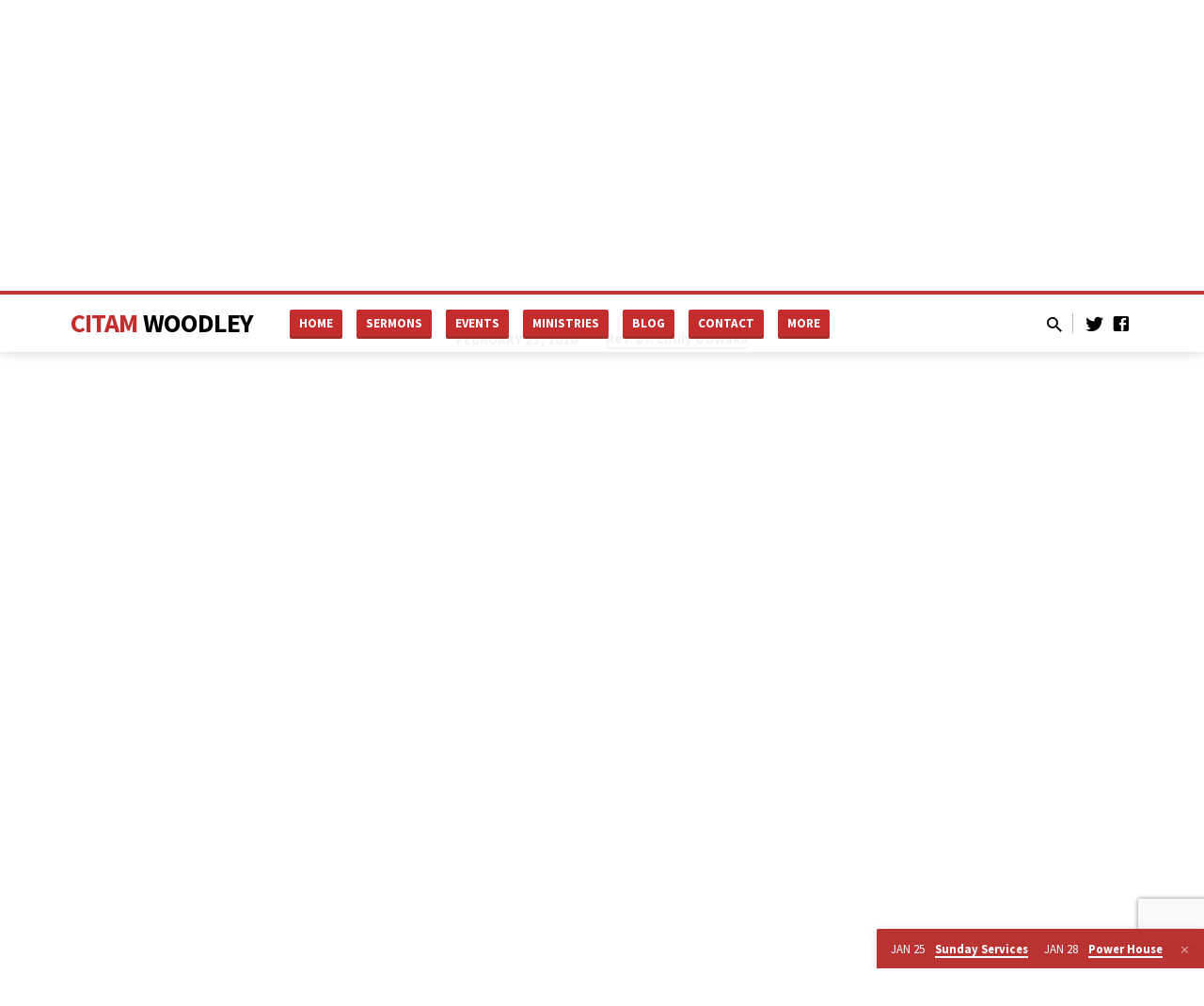

--- FILE ---
content_type: text/html; charset=UTF-8
request_url: https://woodley.citam.org/sermons/stewardship-of-our-temple/?player=video
body_size: 83555
content:
<!DOCTYPE html>
<html class="no-js" lang="en-US">
<head>
<meta charset="UTF-8" />
<meta name="viewport" content="width=device-width, initial-scale=1">
<link rel="profile" href="http://gmpg.org/xfn/11">
<title>Stewardship of our Temple &#8211; Citam Woodley Church</title>
<meta name='robots' content='max-image-preview:large' />
	<style>img:is([sizes="auto" i], [sizes^="auto," i]) { contain-intrinsic-size: 3000px 1500px }</style>
	<link rel='dns-prefetch' href='//fonts.googleapis.com' />
<link rel="alternate" type="application/rss+xml" title="Citam Woodley Church &raquo; Feed" href="https://woodley.citam.org/feed/" />
<script type="text/javascript">
/* <![CDATA[ */
window._wpemojiSettings = {"baseUrl":"https:\/\/s.w.org\/images\/core\/emoji\/16.0.1\/72x72\/","ext":".png","svgUrl":"https:\/\/s.w.org\/images\/core\/emoji\/16.0.1\/svg\/","svgExt":".svg","source":{"concatemoji":"https:\/\/woodley.citam.org\/wp-includes\/js\/wp-emoji-release.min.js?ver=6.8.3"}};
/*! This file is auto-generated */
!function(s,n){var o,i,e;function c(e){try{var t={supportTests:e,timestamp:(new Date).valueOf()};sessionStorage.setItem(o,JSON.stringify(t))}catch(e){}}function p(e,t,n){e.clearRect(0,0,e.canvas.width,e.canvas.height),e.fillText(t,0,0);var t=new Uint32Array(e.getImageData(0,0,e.canvas.width,e.canvas.height).data),a=(e.clearRect(0,0,e.canvas.width,e.canvas.height),e.fillText(n,0,0),new Uint32Array(e.getImageData(0,0,e.canvas.width,e.canvas.height).data));return t.every(function(e,t){return e===a[t]})}function u(e,t){e.clearRect(0,0,e.canvas.width,e.canvas.height),e.fillText(t,0,0);for(var n=e.getImageData(16,16,1,1),a=0;a<n.data.length;a++)if(0!==n.data[a])return!1;return!0}function f(e,t,n,a){switch(t){case"flag":return n(e,"\ud83c\udff3\ufe0f\u200d\u26a7\ufe0f","\ud83c\udff3\ufe0f\u200b\u26a7\ufe0f")?!1:!n(e,"\ud83c\udde8\ud83c\uddf6","\ud83c\udde8\u200b\ud83c\uddf6")&&!n(e,"\ud83c\udff4\udb40\udc67\udb40\udc62\udb40\udc65\udb40\udc6e\udb40\udc67\udb40\udc7f","\ud83c\udff4\u200b\udb40\udc67\u200b\udb40\udc62\u200b\udb40\udc65\u200b\udb40\udc6e\u200b\udb40\udc67\u200b\udb40\udc7f");case"emoji":return!a(e,"\ud83e\udedf")}return!1}function g(e,t,n,a){var r="undefined"!=typeof WorkerGlobalScope&&self instanceof WorkerGlobalScope?new OffscreenCanvas(300,150):s.createElement("canvas"),o=r.getContext("2d",{willReadFrequently:!0}),i=(o.textBaseline="top",o.font="600 32px Arial",{});return e.forEach(function(e){i[e]=t(o,e,n,a)}),i}function t(e){var t=s.createElement("script");t.src=e,t.defer=!0,s.head.appendChild(t)}"undefined"!=typeof Promise&&(o="wpEmojiSettingsSupports",i=["flag","emoji"],n.supports={everything:!0,everythingExceptFlag:!0},e=new Promise(function(e){s.addEventListener("DOMContentLoaded",e,{once:!0})}),new Promise(function(t){var n=function(){try{var e=JSON.parse(sessionStorage.getItem(o));if("object"==typeof e&&"number"==typeof e.timestamp&&(new Date).valueOf()<e.timestamp+604800&&"object"==typeof e.supportTests)return e.supportTests}catch(e){}return null}();if(!n){if("undefined"!=typeof Worker&&"undefined"!=typeof OffscreenCanvas&&"undefined"!=typeof URL&&URL.createObjectURL&&"undefined"!=typeof Blob)try{var e="postMessage("+g.toString()+"("+[JSON.stringify(i),f.toString(),p.toString(),u.toString()].join(",")+"));",a=new Blob([e],{type:"text/javascript"}),r=new Worker(URL.createObjectURL(a),{name:"wpTestEmojiSupports"});return void(r.onmessage=function(e){c(n=e.data),r.terminate(),t(n)})}catch(e){}c(n=g(i,f,p,u))}t(n)}).then(function(e){for(var t in e)n.supports[t]=e[t],n.supports.everything=n.supports.everything&&n.supports[t],"flag"!==t&&(n.supports.everythingExceptFlag=n.supports.everythingExceptFlag&&n.supports[t]);n.supports.everythingExceptFlag=n.supports.everythingExceptFlag&&!n.supports.flag,n.DOMReady=!1,n.readyCallback=function(){n.DOMReady=!0}}).then(function(){return e}).then(function(){var e;n.supports.everything||(n.readyCallback(),(e=n.source||{}).concatemoji?t(e.concatemoji):e.wpemoji&&e.twemoji&&(t(e.twemoji),t(e.wpemoji)))}))}((window,document),window._wpemojiSettings);
/* ]]> */
</script>
<style id='wp-emoji-styles-inline-css' type='text/css'>

	img.wp-smiley, img.emoji {
		display: inline !important;
		border: none !important;
		box-shadow: none !important;
		height: 1em !important;
		width: 1em !important;
		margin: 0 0.07em !important;
		vertical-align: -0.1em !important;
		background: none !important;
		padding: 0 !important;
	}
</style>
<link rel='stylesheet' id='wp-block-library-css' href='https://woodley.citam.org/wp-includes/css/dist/block-library/style.min.css?ver=6.8.3' type='text/css' media='all' />
<style id='classic-theme-styles-inline-css' type='text/css'>
/*! This file is auto-generated */
.wp-block-button__link{color:#fff;background-color:#32373c;border-radius:9999px;box-shadow:none;text-decoration:none;padding:calc(.667em + 2px) calc(1.333em + 2px);font-size:1.125em}.wp-block-file__button{background:#32373c;color:#fff;text-decoration:none}
</style>
<style id='global-styles-inline-css' type='text/css'>
:root{--wp--preset--aspect-ratio--square: 1;--wp--preset--aspect-ratio--4-3: 4/3;--wp--preset--aspect-ratio--3-4: 3/4;--wp--preset--aspect-ratio--3-2: 3/2;--wp--preset--aspect-ratio--2-3: 2/3;--wp--preset--aspect-ratio--16-9: 16/9;--wp--preset--aspect-ratio--9-16: 9/16;--wp--preset--color--black: #000000;--wp--preset--color--cyan-bluish-gray: #abb8c3;--wp--preset--color--white: #ffffff;--wp--preset--color--pale-pink: #f78da7;--wp--preset--color--vivid-red: #cf2e2e;--wp--preset--color--luminous-vivid-orange: #ff6900;--wp--preset--color--luminous-vivid-amber: #fcb900;--wp--preset--color--light-green-cyan: #7bdcb5;--wp--preset--color--vivid-green-cyan: #00d084;--wp--preset--color--pale-cyan-blue: #8ed1fc;--wp--preset--color--vivid-cyan-blue: #0693e3;--wp--preset--color--vivid-purple: #9b51e0;--wp--preset--gradient--vivid-cyan-blue-to-vivid-purple: linear-gradient(135deg,rgba(6,147,227,1) 0%,rgb(155,81,224) 100%);--wp--preset--gradient--light-green-cyan-to-vivid-green-cyan: linear-gradient(135deg,rgb(122,220,180) 0%,rgb(0,208,130) 100%);--wp--preset--gradient--luminous-vivid-amber-to-luminous-vivid-orange: linear-gradient(135deg,rgba(252,185,0,1) 0%,rgba(255,105,0,1) 100%);--wp--preset--gradient--luminous-vivid-orange-to-vivid-red: linear-gradient(135deg,rgba(255,105,0,1) 0%,rgb(207,46,46) 100%);--wp--preset--gradient--very-light-gray-to-cyan-bluish-gray: linear-gradient(135deg,rgb(238,238,238) 0%,rgb(169,184,195) 100%);--wp--preset--gradient--cool-to-warm-spectrum: linear-gradient(135deg,rgb(74,234,220) 0%,rgb(151,120,209) 20%,rgb(207,42,186) 40%,rgb(238,44,130) 60%,rgb(251,105,98) 80%,rgb(254,248,76) 100%);--wp--preset--gradient--blush-light-purple: linear-gradient(135deg,rgb(255,206,236) 0%,rgb(152,150,240) 100%);--wp--preset--gradient--blush-bordeaux: linear-gradient(135deg,rgb(254,205,165) 0%,rgb(254,45,45) 50%,rgb(107,0,62) 100%);--wp--preset--gradient--luminous-dusk: linear-gradient(135deg,rgb(255,203,112) 0%,rgb(199,81,192) 50%,rgb(65,88,208) 100%);--wp--preset--gradient--pale-ocean: linear-gradient(135deg,rgb(255,245,203) 0%,rgb(182,227,212) 50%,rgb(51,167,181) 100%);--wp--preset--gradient--electric-grass: linear-gradient(135deg,rgb(202,248,128) 0%,rgb(113,206,126) 100%);--wp--preset--gradient--midnight: linear-gradient(135deg,rgb(2,3,129) 0%,rgb(40,116,252) 100%);--wp--preset--font-size--small: 13px;--wp--preset--font-size--medium: 20px;--wp--preset--font-size--large: 36px;--wp--preset--font-size--x-large: 42px;--wp--preset--spacing--20: 0.44rem;--wp--preset--spacing--30: 0.67rem;--wp--preset--spacing--40: 1rem;--wp--preset--spacing--50: 1.5rem;--wp--preset--spacing--60: 2.25rem;--wp--preset--spacing--70: 3.38rem;--wp--preset--spacing--80: 5.06rem;--wp--preset--shadow--natural: 6px 6px 9px rgba(0, 0, 0, 0.2);--wp--preset--shadow--deep: 12px 12px 50px rgba(0, 0, 0, 0.4);--wp--preset--shadow--sharp: 6px 6px 0px rgba(0, 0, 0, 0.2);--wp--preset--shadow--outlined: 6px 6px 0px -3px rgba(255, 255, 255, 1), 6px 6px rgba(0, 0, 0, 1);--wp--preset--shadow--crisp: 6px 6px 0px rgba(0, 0, 0, 1);}:where(.is-layout-flex){gap: 0.5em;}:where(.is-layout-grid){gap: 0.5em;}body .is-layout-flex{display: flex;}.is-layout-flex{flex-wrap: wrap;align-items: center;}.is-layout-flex > :is(*, div){margin: 0;}body .is-layout-grid{display: grid;}.is-layout-grid > :is(*, div){margin: 0;}:where(.wp-block-columns.is-layout-flex){gap: 2em;}:where(.wp-block-columns.is-layout-grid){gap: 2em;}:where(.wp-block-post-template.is-layout-flex){gap: 1.25em;}:where(.wp-block-post-template.is-layout-grid){gap: 1.25em;}.has-black-color{color: var(--wp--preset--color--black) !important;}.has-cyan-bluish-gray-color{color: var(--wp--preset--color--cyan-bluish-gray) !important;}.has-white-color{color: var(--wp--preset--color--white) !important;}.has-pale-pink-color{color: var(--wp--preset--color--pale-pink) !important;}.has-vivid-red-color{color: var(--wp--preset--color--vivid-red) !important;}.has-luminous-vivid-orange-color{color: var(--wp--preset--color--luminous-vivid-orange) !important;}.has-luminous-vivid-amber-color{color: var(--wp--preset--color--luminous-vivid-amber) !important;}.has-light-green-cyan-color{color: var(--wp--preset--color--light-green-cyan) !important;}.has-vivid-green-cyan-color{color: var(--wp--preset--color--vivid-green-cyan) !important;}.has-pale-cyan-blue-color{color: var(--wp--preset--color--pale-cyan-blue) !important;}.has-vivid-cyan-blue-color{color: var(--wp--preset--color--vivid-cyan-blue) !important;}.has-vivid-purple-color{color: var(--wp--preset--color--vivid-purple) !important;}.has-black-background-color{background-color: var(--wp--preset--color--black) !important;}.has-cyan-bluish-gray-background-color{background-color: var(--wp--preset--color--cyan-bluish-gray) !important;}.has-white-background-color{background-color: var(--wp--preset--color--white) !important;}.has-pale-pink-background-color{background-color: var(--wp--preset--color--pale-pink) !important;}.has-vivid-red-background-color{background-color: var(--wp--preset--color--vivid-red) !important;}.has-luminous-vivid-orange-background-color{background-color: var(--wp--preset--color--luminous-vivid-orange) !important;}.has-luminous-vivid-amber-background-color{background-color: var(--wp--preset--color--luminous-vivid-amber) !important;}.has-light-green-cyan-background-color{background-color: var(--wp--preset--color--light-green-cyan) !important;}.has-vivid-green-cyan-background-color{background-color: var(--wp--preset--color--vivid-green-cyan) !important;}.has-pale-cyan-blue-background-color{background-color: var(--wp--preset--color--pale-cyan-blue) !important;}.has-vivid-cyan-blue-background-color{background-color: var(--wp--preset--color--vivid-cyan-blue) !important;}.has-vivid-purple-background-color{background-color: var(--wp--preset--color--vivid-purple) !important;}.has-black-border-color{border-color: var(--wp--preset--color--black) !important;}.has-cyan-bluish-gray-border-color{border-color: var(--wp--preset--color--cyan-bluish-gray) !important;}.has-white-border-color{border-color: var(--wp--preset--color--white) !important;}.has-pale-pink-border-color{border-color: var(--wp--preset--color--pale-pink) !important;}.has-vivid-red-border-color{border-color: var(--wp--preset--color--vivid-red) !important;}.has-luminous-vivid-orange-border-color{border-color: var(--wp--preset--color--luminous-vivid-orange) !important;}.has-luminous-vivid-amber-border-color{border-color: var(--wp--preset--color--luminous-vivid-amber) !important;}.has-light-green-cyan-border-color{border-color: var(--wp--preset--color--light-green-cyan) !important;}.has-vivid-green-cyan-border-color{border-color: var(--wp--preset--color--vivid-green-cyan) !important;}.has-pale-cyan-blue-border-color{border-color: var(--wp--preset--color--pale-cyan-blue) !important;}.has-vivid-cyan-blue-border-color{border-color: var(--wp--preset--color--vivid-cyan-blue) !important;}.has-vivid-purple-border-color{border-color: var(--wp--preset--color--vivid-purple) !important;}.has-vivid-cyan-blue-to-vivid-purple-gradient-background{background: var(--wp--preset--gradient--vivid-cyan-blue-to-vivid-purple) !important;}.has-light-green-cyan-to-vivid-green-cyan-gradient-background{background: var(--wp--preset--gradient--light-green-cyan-to-vivid-green-cyan) !important;}.has-luminous-vivid-amber-to-luminous-vivid-orange-gradient-background{background: var(--wp--preset--gradient--luminous-vivid-amber-to-luminous-vivid-orange) !important;}.has-luminous-vivid-orange-to-vivid-red-gradient-background{background: var(--wp--preset--gradient--luminous-vivid-orange-to-vivid-red) !important;}.has-very-light-gray-to-cyan-bluish-gray-gradient-background{background: var(--wp--preset--gradient--very-light-gray-to-cyan-bluish-gray) !important;}.has-cool-to-warm-spectrum-gradient-background{background: var(--wp--preset--gradient--cool-to-warm-spectrum) !important;}.has-blush-light-purple-gradient-background{background: var(--wp--preset--gradient--blush-light-purple) !important;}.has-blush-bordeaux-gradient-background{background: var(--wp--preset--gradient--blush-bordeaux) !important;}.has-luminous-dusk-gradient-background{background: var(--wp--preset--gradient--luminous-dusk) !important;}.has-pale-ocean-gradient-background{background: var(--wp--preset--gradient--pale-ocean) !important;}.has-electric-grass-gradient-background{background: var(--wp--preset--gradient--electric-grass) !important;}.has-midnight-gradient-background{background: var(--wp--preset--gradient--midnight) !important;}.has-small-font-size{font-size: var(--wp--preset--font-size--small) !important;}.has-medium-font-size{font-size: var(--wp--preset--font-size--medium) !important;}.has-large-font-size{font-size: var(--wp--preset--font-size--large) !important;}.has-x-large-font-size{font-size: var(--wp--preset--font-size--x-large) !important;}
:where(.wp-block-post-template.is-layout-flex){gap: 1.25em;}:where(.wp-block-post-template.is-layout-grid){gap: 1.25em;}
:where(.wp-block-columns.is-layout-flex){gap: 2em;}:where(.wp-block-columns.is-layout-grid){gap: 2em;}
:root :where(.wp-block-pullquote){font-size: 1.5em;line-height: 1.6;}
</style>
<link rel='stylesheet' id='contact-form-7-css' href='https://woodley.citam.org/wp-content/plugins/contact-form-7/includes/css/styles.css?ver=6.1.4' type='text/css' media='all' />
<link rel='stylesheet' id='mc4wp-form-themes-css' href='https://woodley.citam.org/wp-content/plugins/mailchimp-for-wp/assets/css/form-themes.css?ver=4.11.1' type='text/css' media='all' />
<link rel='stylesheet' id='saved-google-fonts-css' href='//fonts.googleapis.com/css?family=Source+Sans+Pro:300,400,600,700,300italic,400italic,600italic,700italic%7CNoto+Serif:400,700,400italic,700italic' type='text/css' media='all' />
<link rel='stylesheet' id='materialdesignicons-css' href='https://woodley.citam.org/wp-content/themes/saved/css/materialdesignicons.min.css?ver=1.1.2' type='text/css' media='all' />
<link rel='stylesheet' id='saved-style-css' href='https://woodley.citam.org/wp-content/themes/saved/style.css?ver=1.1.2' type='text/css' media='all' />
<script type="text/javascript" src="https://woodley.citam.org/wp-includes/js/jquery/jquery.min.js?ver=3.7.1" id="jquery-core-js"></script>
<script type="text/javascript" src="https://woodley.citam.org/wp-includes/js/jquery/jquery-migrate.min.js?ver=3.4.1" id="jquery-migrate-js"></script>
<script type="text/javascript" id="ctfw-ie-unsupported-js-extra">
/* <![CDATA[ */
var ctfw_ie_unsupported = {"default_version":"7","min_version":"5","max_version":"9","version":"9","message":"You are using an outdated version of Internet Explorer. Please upgrade your browser to use this site.","redirect_url":"http:\/\/browsehappy.com\/"};
/* ]]> */
</script>
<script type="text/javascript" src="https://woodley.citam.org/wp-content/themes/saved/framework/js/ie-unsupported.js?ver=1.1.2" id="ctfw-ie-unsupported-js"></script>
<script type="text/javascript" src="https://woodley.citam.org/wp-content/themes/saved/framework/js/jquery.fitvids.js?ver=1.1.2" id="fitvids-js"></script>
<script type="text/javascript" src="https://woodley.citam.org/wp-content/themes/saved/framework/js/responsive-embeds.js?ver=1.1.2" id="ctfw-responsive-embeds-js"></script>
<script type="text/javascript" src="https://woodley.citam.org/wp-content/themes/saved/js/lib/superfish.min.js?ver=1.1.2" id="superfish-js"></script>
<script type="text/javascript" src="https://woodley.citam.org/wp-content/themes/saved/js/lib/supersubs.js?ver=1.1.2" id="supersubs-js"></script>
<script type="text/javascript" src="https://woodley.citam.org/wp-content/themes/saved/js/lib/jquery.meanmenu.modified.js?ver=1.1.2" id="jquery-meanmenu-js"></script>
<script type="text/javascript" src="https://woodley.citam.org/wp-content/themes/saved/js/lib/js.cookie.min.js?ver=1.1.2" id="js-cookie-js"></script>
<script type="text/javascript" src="https://woodley.citam.org/wp-content/themes/saved/js/lib/jquery.waitforimages.min.js?ver=1.1.2" id="jquery-waitforimages-js"></script>
<script type="text/javascript" src="https://woodley.citam.org/wp-content/themes/saved/js/lib/jquery.smooth-scroll.min.js?ver=1.1.2" id="jquery-smooth-scroll-js"></script>
<script type="text/javascript" src="https://woodley.citam.org/wp-content/themes/saved/js/lib/jquery.dropdown.min.js?ver=1.1.2" id="jquery-dropdown-js"></script>
<script type="text/javascript" src="https://woodley.citam.org/wp-content/themes/saved/js/lib/jquery.matchHeight-min.js?ver=1.1.2" id="jquery-matchHeight-js"></script>
<script type="text/javascript" src="https://woodley.citam.org/wp-content/themes/saved/js/lib/scrollreveal.min.js?ver=1.1.2" id="scrollreveal-js"></script>
<script type="text/javascript" id="saved-main-js-extra">
/* <![CDATA[ */
var saved_main = {"site_path":"\/","home_url":"https:\/\/woodley.citam.org","theme_url":"https:\/\/woodley.citam.org\/wp-content\/themes\/saved","is_ssl":"1","mobile_menu_close":"saved-icon saved-icon-mobile-menu-close mdi mdi-close","scroll_animations":"1","comment_name_required":"1","comment_email_required":"1","comment_name_error_required":"Required","comment_email_error_required":"Required","comment_email_error_invalid":"Invalid Email","comment_url_error_invalid":"Invalid URL","comment_message_error_required":"Comment Required"};
/* ]]> */
</script>
<script type="text/javascript" src="https://woodley.citam.org/wp-content/themes/saved/js/main.js?ver=1.1.2" id="saved-main-js"></script>
<link rel="https://api.w.org/" href="https://woodley.citam.org/wp-json/" /><link rel="alternate" title="JSON" type="application/json" href="https://woodley.citam.org/wp-json/wp/v2/ctc_sermon/3774" /><link rel="EditURI" type="application/rsd+xml" title="RSD" href="https://woodley.citam.org/xmlrpc.php?rsd" />
<meta name="generator" content="WordPress 6.8.3" />
<link rel="canonical" href="https://woodley.citam.org/sermons/stewardship-of-our-temple/" />
<link rel='shortlink' href='https://woodley.citam.org/?p=3774' />
<link rel="alternate" title="oEmbed (JSON)" type="application/json+oembed" href="https://woodley.citam.org/wp-json/oembed/1.0/embed?url=https%3A%2F%2Fwoodley.citam.org%2Fsermons%2Fstewardship-of-our-temple%2F" />
<link rel="alternate" title="oEmbed (XML)" type="text/xml+oembed" href="https://woodley.citam.org/wp-json/oembed/1.0/embed?url=https%3A%2F%2Fwoodley.citam.org%2Fsermons%2Fstewardship-of-our-temple%2F&#038;format=xml" />
<style type="text/css">
#saved-logo-text {
	font-family: 'Source Sans Pro', Arial, Helvetica, sans-serif;
}

.saved-entry-content h1, .saved-entry-content h2, .saved-entry-content h3, .saved-entry-content h4, .saved-entry-content h5, .saved-entry-content h6, .saved-entry-content .saved-h1, .saved-entry-content .saved-h2, .saved-entry-content .saved-h3, .saved-entry-content .saved-h4, .saved-entry-content .saved-h5, .saved-entry-content .saved-h6, .saved-widget .saved-entry-compact-header h3, .mce-content-body h1, .mce-content-body h2, .mce-content-body h3, .mce-content-body h4, .mce-content-body h5, .mce-content-body h6, .textwidget h1, .textwidget h2, .textwidget h3, .textwidget h4, .textwidget h5, .textwidget h6, .saved-bg-section-content h1, .saved-bg-section-content h2, #saved-banner-title div, .saved-widget-title, .saved-caption-image-title, #saved-comments-title, #reply-title, .saved-nav-block-title {
	font-family: 'Source Sans Pro', Arial, Helvetica, sans-serif;
}

#saved-header-menu-content, .mean-container .mean-nav, #saved-header-bottom, .jq-dropdown, #saved-footer-menu, .saved-pagination, .saved-comment-title, .saved-entry-full-content a:not(.saved-icon), .saved-entry-full-meta a:not(.saved-icon), .saved-entry-full-footer a, .saved-comment-content a, .saved-map-section a, #respond a, .textwidget a, .widget_ctfw-giving a, .widget_mc4wp_form_widget a, .saved-entry-full-meta-second-line a, #saved-map-section-date .saved-map-section-item-note a, .widget_rss li a, .saved-entry-short-title, .saved-entry-short-title a, .saved-colored-section-title, .saved-entry-compact-right h3, .saved-entry-compact-right h3 a, .saved-sticky-item, .saved-bg-section-text a, .saved-image-section-text a, #saved-sticky-content-custom-content a, .mce-content-body a, .saved-nav-left-right a, select, .saved-button, .saved-buttons-list a, .saved-menu-button > a, input[type=submit], .widget_tag_cloud a, .widget_categories > ul, .widget_ctfw-categories > ul, .widget_ctfw-archives > ul, .widget_ctfw-galleries > ul, .widget_recent_entries > ul, .widget_archive > ul, .widget_meta > ul, .widget_pages > ul, .widget_links > ul, .widget_nav_menu ul.menu, .widget_calendar #wp-calendar tfoot td, .saved-entry-compact-image time, .saved-entry-short-label, .saved-colored-section-label, .saved-sticky-item-date, #saved-map-section-address, .saved-entry-full-date, .saved-entry-full-meta-bold, #saved-map-section-date .saved-map-section-item-text, .widget_calendar #wp-calendar caption, .widget_calendar #wp-calendar th, .saved-calendar-table-header-content, dt, .saved-entry-content th, .mce-content-body th, blockquote cite, #respond label:not(.error) {
	font-family: 'Source Sans Pro', Arial, Helvetica, sans-serif;
}

body, #cancel-comment-reply-link, .saved-entry-short-meta a:not(.saved-icon), .saved-entry-content-short a, .ctfw-breadcrumbs, .saved-caption-image-description, .saved-entry-full-meta-second-line, #saved-header-archives-section-name, .saved-comment-title span, #saved-calendar-title-category, #saved-header-search-mobile input[type=text], .saved-entry-full-content .saved-sermon-index-list li li a:not(.saved-icon) {
	font-family: 'Noto Serif', Georgia, 'Bitstream Vera Serif', 'Times New Roman', Times, serif;
}

 {
	background-color: #c42d2d;
}

.saved-color-main-bg, .sf-menu ul, .saved-calendar-table-header, .saved-calendar-table-top, .saved-calendar-table-header-row, .mean-container .mean-nav, .jq-dropdown .jq-dropdown-menu, .jq-dropdown .jq-dropdown-panel, .tooltipster-sidetip.saved-tooltipster .tooltipster-box, .saved-entry-compact-image time, .saved-entry-short-label, #saved-sticky {
	background-color: rgba(196, 45, 45, 0.95);
}

.saved-calendar-table-header {
	border-color: #c42d2d !important;
}

#saved-header-top.saved-header-has-line, .saved-calendar-table-header {
	border-color: rgba(196, 45, 45, 0.95);
}

#saved-logo-text, #saved-logo-text a, .mean-container .mean-nav ul li a.mean-expand {
	color: #c42d2d !important;
}

a, a:hover, #saved-header-menu-content > li:hover > a, #saved-map-section-list a:hover, #saved-header-search a:hover, #saved-header-search-opened .saved-search-button, #saved-header-icons a:hover, .saved-entry-short-icons .saved-icon:hover, .saved-entry-compact-icons .saved-icon:hover, .saved-entry-full-meta a:hover, #saved-calendar-remove-category a:hover, #saved-calendar-header-right a, .mean-container .saved-icon-mobile-menu-close, #saved-map-section-marker .saved-icon, .saved-entry-full-content .saved-entry-short-meta a:hover, .saved-entry-full-meta > li a.mdi:hover, .widget_search .saved-search-button:hover, #respond a:hover {
	color: #c42d2d;
}

.saved-entry-content a:hover:not(.saved-button), .saved-entry-compact-right a:hover, .saved-entry-full-meta a:hover, .saved-button.saved-button-light:hover, .saved-buttons-list a.saved-button-light:hover, .saved-button:hover, .saved-buttons-list a:hover, input[type=submit]:hover, .widget_tag_cloud a:hover, .saved-nav-left-right a:hover {
	color: #c42d2d !important;
}

.saved-entry-short-title a, .saved-entry-compact-right h3 a, .saved-entry-full-content a:not(.saved-button):not(.saved-button-light), .saved-entry-full-meta a:not(.saved-button), .saved-entry-full-footer a:not(.saved-button), .saved-comments a:not(.saved-button), .saved-map-section a:not(.saved-button), #respond a:not(.saved-button), .saved-compact-content a:not(.saved-button), .textwidget a:not(.saved-button), .widget_ctfw-giving a, .widget_mc4wp_form_widget a, .saved-image-section-text a, .mce-content-body a, .saved-entry-content h1::before, .saved-entry-content h2::before, .saved-entry-content h3::before, .saved-entry-content h4::before, .saved-entry-content h5::before, .saved-entry-content h6::before, .saved-entry-content .saved-h1::before, .saved-entry-content .saved-h2::before, .saved-entry-content .saved-h3::before, .saved-entry-content .saved-h4::before, .saved-entry-content .saved-h5::before, .saved-entry-content .saved-h6::before, .mce-content-body h1::before, .mce-content-body h2::before, .mce-content-body h3::before, .mce-content-body h4::before, .mce-content-body h5::before, .mce-content-body h6::before, .saved-widget-title::before, #saved-comments-title::before, #reply-title::before, .saved-nav-block-title::before, .saved-entry-full-meta-label::before, dt::before, .saved-entry-content th::before, .mce-content-body th::before, #saved-map-section-address::before, #saved-header-search input[type=text]:focus, input:focus, textarea:focus {
	border-color: #c42d2d;
}

 {
	border-left-color: #c42d2d;
}

.saved-button, .saved-buttons-list a, .saved-menu-button > a, input[type=submit], .widget_tag_cloud a, .saved-nav-left-right a {
	background-color: #c42d2d;
}
</style>
<script type="text/javascript">

jQuery( 'html' )
 	.removeClass( 'no-js' )
 	.addClass( 'js' );

</script>
<meta name="format-detection" content="telephone=no">
<meta name="generator" content="Powered by WPBakery Page Builder - drag and drop page builder for WordPress."/>
<noscript><style> .wpb_animate_when_almost_visible { opacity: 1; }</style></noscript></head>
<body class="wp-singular ctc_sermon-template-default single single-ctc_sermon postid-3774 wp-theme-saved ctfw-no-loop-multiple saved-logo-font-source-sans-pro saved-heading-font-source-sans-pro saved-nav-font-source-sans-pro saved-body-font-noto-serif saved-no-logo-image saved-has-uppercase saved-has-heading-accents saved-content-width-700 wpb-js-composer js-comp-ver-6.5.0 vc_responsive">

<header id="saved-header">

	
<div id="saved-header-top" class="saved-header-has-line saved-header-has-search saved-header-has-icons">

	<div>

		<div id="saved-header-top-bg"></div>

		<div id="saved-header-top-container" class="saved-centered-large">

			<div id="saved-header-top-inner">

				
<div id="saved-logo">

	<div id="saved-logo-content">

		
			<div id="saved-logo-text" class="saved-logo-text-large">
				<div id="saved-logo-text-inner">
					<a href="https://woodley.citam.org/">
						CITAM <span>Woodley</span>					</a>
				</div>
			</div>

		
	</div>

</div>

				<nav id="saved-header-menu">

					<div id="saved-header-menu-inner">

						<ul id="saved-header-menu-content" class="sf-menu"><li id="menu-item-2820" class="saved-menu-button menu-item menu-item-type-custom menu-item-object-custom menu-item-home menu-item-has-children menu-item-2820"><a href="http://woodley.citam.org/">Home</a>
<ul class="sub-menu">
	<li id="menu-item-2545" class="menu-item menu-item-type-post_type menu-item-object-page menu-item-2545"><a href="https://woodley.citam.org/about/">About Us</a></li>
	<li id="menu-item-2512" class="menu-item menu-item-type-post_type menu-item-object-ctc_event menu-item-2512"><a href="https://woodley.citam.org/events/worship-services/">Sunday Services</a></li>
	<li id="menu-item-2813" class="menu-item menu-item-type-custom menu-item-object-custom menu-item-has-children menu-item-2813"><a href="#">Where We Meet</a>
	<ul class="sub-menu">
		<li id="menu-item-2514" class="menu-item menu-item-type-post_type menu-item-object-ctc_location menu-item-2514"><a href="https://woodley.citam.org/locations/woodley/">CITAM Woodley Church</a></li>
		<li id="menu-item-2818" class="menu-item menu-item-type-custom menu-item-object-custom menu-item-2818"><a href="http://woodley.citam.org/locations/citam-assemblies/">All CITAM Locations</a></li>
	</ul>
</li>
	<li id="menu-item-2553" class="menu-item menu-item-type-post_type menu-item-object-page menu-item-2553"><a href="https://woodley.citam.org/what-to-expect/">What to Expect</a></li>
	<li id="menu-item-2554" class="menu-item menu-item-type-post_type menu-item-object-page menu-item-2554"><a href="https://woodley.citam.org/what-we-believe/">What We Believe</a></li>
	<li id="menu-item-2540" class="menu-item menu-item-type-post_type menu-item-object-page menu-item-has-children menu-item-2540"><a href="https://woodley.citam.org/people-profiles/">Meet Our Team</a>
	<ul class="sub-menu">
		<li id="menu-item-2555" class="menu-item menu-item-type-post_type menu-item-object-page menu-item-2555"><a href="https://woodley.citam.org/people-profiles/">All People</a></li>
	</ul>
</li>
</ul>
</li>
<li id="menu-item-2543" class="saved-menu-button menu-item menu-item-type-post_type menu-item-object-page menu-item-has-children menu-item-2543"><a href="https://woodley.citam.org/sermon-archive/">Sermons</a>
<ul class="sub-menu">
	<li id="menu-item-2544" class="menu-item menu-item-type-post_type menu-item-object-page menu-item-2544"><a href="https://woodley.citam.org/sermon-archive/">All Sermons</a></li>
	<li id="menu-item-2556" class="menu-item menu-item-type-post_type menu-item-object-page menu-item-has-children menu-item-2556"><a href="https://woodley.citam.org/sermon-archive/topics/">Sermon Topics</a>
	<ul class="sub-menu">
		<li id="menu-item-2557" class="menu-item menu-item-type-post_type menu-item-object-page menu-item-2557"><a href="https://woodley.citam.org/sermon-archive/topics/">Topic Index</a></li>
	</ul>
</li>
	<li id="menu-item-2558" class="menu-item menu-item-type-post_type menu-item-object-page menu-item-has-children menu-item-2558"><a href="https://woodley.citam.org/sermon-archive/series/">Sermon Series</a>
	<ul class="sub-menu">
		<li id="menu-item-2559" class="menu-item menu-item-type-post_type menu-item-object-page menu-item-2559"><a href="https://woodley.citam.org/sermon-archive/series/">Series Index</a></li>
	</ul>
</li>
	<li id="menu-item-2560" class="menu-item menu-item-type-post_type menu-item-object-page menu-item-has-children menu-item-2560"><a href="https://woodley.citam.org/sermon-archive/books/">Sermon Books</a>
	<ul class="sub-menu">
		<li id="menu-item-2561" class="menu-item menu-item-type-post_type menu-item-object-page menu-item-2561"><a href="https://woodley.citam.org/sermon-archive/books/">Book Index</a></li>
	</ul>
</li>
	<li id="menu-item-2562" class="menu-item menu-item-type-post_type menu-item-object-page menu-item-has-children menu-item-2562"><a href="https://woodley.citam.org/sermon-archive/speakers/">Sermon Speakers</a>
	<ul class="sub-menu">
		<li id="menu-item-2563" class="menu-item menu-item-type-post_type menu-item-object-page menu-item-2563"><a href="https://woodley.citam.org/sermon-archive/speakers/">Speaker Index</a></li>
	</ul>
</li>
	<li id="menu-item-2564" class="menu-item menu-item-type-post_type menu-item-object-page menu-item-has-children menu-item-2564"><a href="https://woodley.citam.org/sermon-archive/dates/">Sermon Dates</a>
	<ul class="sub-menu">
		<li id="menu-item-2565" class="menu-item menu-item-type-post_type menu-item-object-page menu-item-2565"><a href="https://woodley.citam.org/sermon-archive/dates/">Date Index</a></li>
	</ul>
</li>
	<li id="menu-item-2518" class="menu-item menu-item-type-post_type menu-item-object-ctc_sermon menu-item-2518"><a href="https://woodley.citam.org/sermons/this-time/">YouTube Video</a></li>
</ul>
</li>
<li id="menu-item-2548" class="saved-menu-button menu-item menu-item-type-post_type menu-item-object-page menu-item-has-children menu-item-2548"><a href="https://woodley.citam.org/events-calendar/">Events</a>
<ul class="sub-menu">
	<li id="menu-item-2549" class="menu-item menu-item-type-post_type menu-item-object-page menu-item-2549"><a href="https://woodley.citam.org/events-calendar/">Events Calendar</a></li>
	<li id="menu-item-2547" class="menu-item menu-item-type-post_type menu-item-object-page menu-item-2547"><a href="https://woodley.citam.org/upcoming-events/">Upcoming Events</a></li>
	<li id="menu-item-2550" class="menu-item menu-item-type-post_type menu-item-object-page menu-item-2550"><a href="https://woodley.citam.org/past-events/">Past Events</a></li>
	<li id="menu-item-2508" class="menu-item menu-item-type-custom menu-item-object-custom menu-item-has-children menu-item-2508"><a href="#">Classes &#038; Trainings</a>
	<ul class="sub-menu">
		<li id="menu-item-2509" class="menu-item menu-item-type-custom menu-item-object-custom menu-item-2509"><a href="#">Classes in Calendar</a></li>
		<li id="menu-item-2510" class="menu-item menu-item-type-taxonomy menu-item-object-ctc_event_category menu-item-2510"><a href="https://woodley.citam.org/event-category/classes/">Upcoming Classes</a></li>
	</ul>
</li>
</ul>
</li>
<li id="menu-item-2566" class="saved-menu-button menu-item menu-item-type-post_type menu-item-object-page menu-item-has-children menu-item-2566"><a href="https://woodley.citam.org/ministries/">Ministries</a>
<ul class="sub-menu">
	<li id="menu-item-2567" class="menu-item menu-item-type-post_type menu-item-object-page menu-item-2567"><a href="https://woodley.citam.org/ministries/">All Ministries</a></li>
	<li id="menu-item-2574" class="menu-item menu-item-type-post_type menu-item-object-page menu-item-2574"><a href="https://woodley.citam.org/ministries/admin-pillar/">Administration Pillar</a></li>
	<li id="menu-item-2573" class="menu-item menu-item-type-post_type menu-item-object-page menu-item-2573"><a href="https://woodley.citam.org/ministries/discipleship-outreach-pillar/">Discipleship &#038; Outreach Pillar</a></li>
	<li id="menu-item-2572" class="menu-item menu-item-type-post_type menu-item-object-page menu-item-2572"><a href="https://woodley.citam.org/ministries/fellowship-care-pillar/">Fellowship &#038; Care Pillar</a></li>
	<li id="menu-item-2571" class="menu-item menu-item-type-post_type menu-item-object-page menu-item-2571"><a href="https://woodley.citam.org/ministries/service-pillar/">Service Pillar</a></li>
</ul>
</li>
<li id="menu-item-2466" class="saved-menu-button menu-item menu-item-type-post_type menu-item-object-page current_page_parent menu-item-has-children menu-item-2466"><a href="https://woodley.citam.org/blog/">Blog</a>
<ul class="sub-menu">
	<li id="menu-item-2471" class="menu-item menu-item-type-post_type menu-item-object-page current_page_parent menu-item-2471"><a href="https://woodley.citam.org/blog/">All Posts</a></li>
</ul>
</li>
<li id="menu-item-2546" class="saved-menu-button menu-item menu-item-type-post_type menu-item-object-page menu-item-has-children menu-item-2546"><a href="https://woodley.citam.org/contact-form/">Contact</a>
<ul class="sub-menu">
	<li id="menu-item-2581" class="menu-item menu-item-type-post_type menu-item-object-page menu-item-2581"><a href="https://woodley.citam.org/contact-form/">Contact Form</a></li>
	<li id="menu-item-2582" class="menu-item menu-item-type-post_type menu-item-object-page menu-item-2582"><a href="https://woodley.citam.org/where-we-meet/">Locations</a></li>
</ul>
</li>
<li id="menu-item-2533" class="saved-menu-button menu-item menu-item-type-custom menu-item-object-custom menu-item-has-children menu-item-2533"><a href="#">More</a>
<ul class="sub-menu">
	<li id="menu-item-2588" class="menu-item menu-item-type-post_type menu-item-object-page menu-item-2588"><a href="https://woodley.citam.org/galleries/">Photo Galleries</a></li>
	<li id="menu-item-2591" class="menu-item menu-item-type-post_type menu-item-object-page menu-item-2591"><a href="https://woodley.citam.org/testimonies/">Testimonies</a></li>
	<li id="menu-item-2587" class="menu-item menu-item-type-post_type menu-item-object-page menu-item-2587"><a href="https://woodley.citam.org/giving/">Giving Channels</a></li>
</ul>
</li>
</ul>
					</div>

				</nav>

				
					<div id="saved-header-search" role="search">

						<div id="saved-header-search-opened">

							
<div class="saved-search-form">

	<form method="get" action="https://woodley.citam.org/">

		<label class="screen-reader-text">Search</label>

		<div class="saved-search-field">
			<input type="text" name="s" />
		</div>

				<a href="#" onClick="jQuery( this ).parent( 'form' ).submit(); return false;" class="saved-search-button saved-icon saved-icon-search-button mdi mdi-magnify"></a>

	</form>

</div>
							<a href="#" id="saved-header-search-close" class="saved-icon saved-icon-search-cancel mdi mdi-close"></a>

						</div>

						<div id="saved-header-search-closed">
							<a href="#" id="saved-header-search-open" class="saved-icon saved-icon-search-button mdi mdi-magnify"></a>
						</div>

					</div>

				
				
					<div id="saved-header-icons-divider">
						<div id="saved-header-icons-divider-line"></div>
					</div>

				
				
					<div id="saved-header-icons">
						<ul class="saved-list-icons">
	<li><a href="https://twitter.com/Citam_Woodley" class="mdi mdi-twitter" title="Twitter" target="_blank"></a></li>
	<li><a href="https://facebook.com/CitamWoodley" class="mdi mdi-facebook-box" title="Facebook" target="_blank"></a></li>
</ul>					</div>

				
			</div>

		</div>

	</div>

	<div id="saved-header-mobile-menu"></div>

</div>
	
<div id="saved-banner" class="saved-color-main-bg saved-banner-title-length-25 saved-no-header-image saved-has-header-title saved-has-breadcrumbs saved-has-header-archives saved-has-header-bottom">

	
		<div id="saved-banner-darken"></div>

	
	<div id="saved-banner-inner" class="saved-centered-large">

		
		<div id="saved-banner-title">
						<div class="saved-h1">Stewardship of our Temple</div>
		</div>

	</div>

	
		<div id="saved-header-bottom">

			<div id="saved-header-bottom-inner" class="saved-centered-large saved-clearfix">

				<div class="ctfw-breadcrumbs"><a href="https://woodley.citam.org/">Home</a> <span class="saved-breadcrumb-separator saved-icon saved-icon-breadcrumb-separator mdi mdi-chevron-right"></span> <a href="https://woodley.citam.org/sermons/">Sermons</a> <span class="saved-breadcrumb-separator saved-icon saved-icon-breadcrumb-separator mdi mdi-chevron-right"></span> <a href="https://woodley.citam.org/sermons/stewardship-of-our-temple/">Stewardship of our&hellip;</a></div>
				
					<ul id="saved-header-archives">

						<li id="saved-header-archives-section-name" class="saved-header-archive-top">

							
															<a href="https://woodley.citam.org/sermon-archive/">Sermons</a>
							
						</li>

						
							
								<li class="saved-header-archive-top">

									<a href="#" class="saved-header-archive-top-name">
										Topics										<span class="saved-icon saved-icon-archive-dropdown mdi mdi-chevron-down"></span>
									</a>

									<div id="saved-header-sermon-topic-dropdown" class="saved-header-archive-dropdown jq-dropdown">

			  							<div class="jq-dropdown-panel">

											<ul class="saved-header-archive-list">

												
													<li>

														<a href="https://woodley.citam.org/sermon-topic/2026-theme-exposition/" title="2026 Theme Exposition">2026 Theme Exposition</a>

																													<span class="saved-header-archive-dropdown-count">1</span>
														
													</li>

												
													<li>

														<a href="https://woodley.citam.org/sermon-topic/family/children/" title="Children">Children</a>

																													<span class="saved-header-archive-dropdown-count">4</span>
														
													</li>

												
													<li>

														<a href="https://woodley.citam.org/sermon-topic/faith/" title="Faith">Faith</a>

																													<span class="saved-header-archive-dropdown-count">2</span>
														
													</li>

												
													<li>

														<a href="https://woodley.citam.org/sermon-topic/family/" title="Family">Family</a>

																													<span class="saved-header-archive-dropdown-count">7</span>
														
													</li>

												
													<li>

														<a href="https://woodley.citam.org/sermon-topic/family-finances/" title="Family Finances">Family Finances</a>

																													<span class="saved-header-archive-dropdown-count">3</span>
														
													</li>

												
													<li>

														<a href="https://woodley.citam.org/sermon-topic/spiritual-growth/fasting/" title="Fasting">Fasting</a>

																													<span class="saved-header-archive-dropdown-count">3</span>
														
													</li>

												
													<li>

														<a href="https://woodley.citam.org/sermon-topic/fathers-day/" title="Fathers&#039; Day">Fathers&#039; Day</a>

																													<span class="saved-header-archive-dropdown-count">2</span>
														
													</li>

												
													<li>

														<a href="https://woodley.citam.org/sermon-topic/is-anything-too-hard-for-the-lord/" title="Is Anything Too Hard For The Lord">Is Anything Too Hard For The Lord</a>

																													<span class="saved-header-archive-dropdown-count">1</span>
														
													</li>

												
													<li>

														<a href="https://woodley.citam.org/sermon-topic/jesus-christ/" title="Jesus Christ">Jesus Christ</a>

																													<span class="saved-header-archive-dropdown-count">3</span>
														
													</li>

												
													<li>

														<a href="https://woodley.citam.org/sermon-topic/leadership/" title="Leadership">Leadership</a>

																													<span class="saved-header-archive-dropdown-count">1</span>
														
													</li>

												
													<li>

														<a href="https://woodley.citam.org/sermon-topic/outreach/missions/" title="Missions">Missions</a>

																													<span class="saved-header-archive-dropdown-count">2</span>
														
													</li>

												
													<li>

														<a href="https://woodley.citam.org/sermon-topic/nation/" title="Nation">Nation</a>

																													<span class="saved-header-archive-dropdown-count">1</span>
														
													</li>

												
												
													<li class="saved-header-archive-dropdown-all">

														<a href="https://woodley.citam.org/sermon-archive/topics/">
															All Topics														</a>

													</li>

												
											</ul>

										</div>

									</div>

								</li>

							
						
							
								<li class="saved-header-archive-top">

									<a href="#" class="saved-header-archive-top-name">
										Series										<span class="saved-icon saved-icon-archive-dropdown mdi mdi-chevron-down"></span>
									</a>

									<div id="saved-header-sermon-series-dropdown" class="saved-header-archive-dropdown jq-dropdown">

			  							<div class="jq-dropdown-panel">

											<ul class="saved-header-archive-list">

												
													<li>

														<a href="https://woodley.citam.org/sermon-series/prayer-and-fasting/" title="Prayer and Fasting">Prayer and Fasting</a>

																													<span class="saved-header-archive-dropdown-count">3</span>
														
													</li>

												
													<li>

														<a href="https://woodley.citam.org/sermon-series/thanksgiving/" title="Thanksgiving">Thanksgiving</a>

																													<span class="saved-header-archive-dropdown-count">10</span>
														
													</li>

												
													<li>

														<a href="https://woodley.citam.org/sermon-series/held-by-jesus-in-the-storm/" title="Held By Jesus In The Storm">Held By Jesus In The Storm</a>

																													<span class="saved-header-archive-dropdown-count">3</span>
														
													</li>

												
													<li>

														<a href="https://woodley.citam.org/sermon-series/mission-month/" title="Mission Month">Mission Month</a>

																													<span class="saved-header-archive-dropdown-count">2</span>
														
													</li>

												
													<li>

														<a href="https://woodley.citam.org/sermon-series/what-would-jesus-do/" title="What would Jesus do">What would Jesus do</a>

																													<span class="saved-header-archive-dropdown-count">3</span>
														
													</li>

												
													<li>

														<a href="https://woodley.citam.org/sermon-series/dvbs-2025/" title="DVBS 2025">DVBS 2025</a>

																													<span class="saved-header-archive-dropdown-count">1</span>
														
													</li>

												
													<li>

														<a href="https://woodley.citam.org/sermon-series/jesus-i-am-statements/" title="Jesus I am Statements:">Jesus I am Statements:</a>

																													<span class="saved-header-archive-dropdown-count">2</span>
														
													</li>

												
													<li>

														<a href="https://woodley.citam.org/sermon-series/an-expository-study-of-the-book-of-colossians/" title="An Expository Study of the Book of Colossians">An Expository Study of the Book of Colossians</a>

																													<span class="saved-header-archive-dropdown-count">2</span>
														
													</li>

												
													<li>

														<a href="https://woodley.citam.org/sermon-series/destined-for-the-next-level/" title="Destined For The Next Level">Destined For The Next Level</a>

																													<span class="saved-header-archive-dropdown-count">2</span>
														
													</li>

												
													<li>

														<a href="https://woodley.citam.org/sermon-series/a-word-to-the-church/" title="A WORD TO THE CHURCH">A WORD TO THE CHURCH</a>

																													<span class="saved-header-archive-dropdown-count">3</span>
														
													</li>

												
													<li>

														<a href="https://woodley.citam.org/sermon-series/family-series/" title="Family Series">Family Series</a>

																													<span class="saved-header-archive-dropdown-count">5</span>
														
													</li>

												
													<li>

														<a href="https://woodley.citam.org/sermon-series/end-times/" title="End Times">End Times</a>

																													<span class="saved-header-archive-dropdown-count">7</span>
														
													</li>

												
												
													<li class="saved-header-archive-dropdown-all">

														<a href="https://woodley.citam.org/sermon-archive/series/">
															All Series														</a>

													</li>

												
											</ul>

										</div>

									</div>

								</li>

							
						
							
								<li class="saved-header-archive-top">

									<a href="#" class="saved-header-archive-top-name">
										Books										<span class="saved-icon saved-icon-archive-dropdown mdi mdi-chevron-down"></span>
									</a>

									<div id="saved-header-sermon-book-dropdown" class="saved-header-archive-dropdown jq-dropdown">

			  							<div class="jq-dropdown-panel">

											<ul class="saved-header-archive-list">

												
													<li>

														<a href="https://woodley.citam.org/sermon-book/genesis/" title="Genesis">Genesis</a>

																													<span class="saved-header-archive-dropdown-count">1</span>
														
													</li>

												
													<li>

														<a href="https://woodley.citam.org/sermon-book/joshua/" title="Joshua">Joshua</a>

																													<span class="saved-header-archive-dropdown-count">1</span>
														
													</li>

												
													<li>

														<a href="https://woodley.citam.org/sermon-book/psalms/" title="Psalms">Psalms</a>

																													<span class="saved-header-archive-dropdown-count">4</span>
														
													</li>

												
													<li>

														<a href="https://woodley.citam.org/sermon-book/proverbs/" title="Proverbs">Proverbs</a>

																													<span class="saved-header-archive-dropdown-count">1</span>
														
													</li>

												
													<li>

														<a href="https://woodley.citam.org/sermon-book/isaiah/" title="Isaiah">Isaiah</a>

																													<span class="saved-header-archive-dropdown-count">1</span>
														
													</li>

												
													<li>

														<a href="https://woodley.citam.org/sermon-book/habakkuk/" title="Habakkuk">Habakkuk</a>

																													<span class="saved-header-archive-dropdown-count">3</span>
														
													</li>

												
													<li>

														<a href="https://woodley.citam.org/sermon-book/matthew/" title="Matthew">Matthew</a>

																													<span class="saved-header-archive-dropdown-count">3</span>
														
													</li>

												
													<li>

														<a href="https://woodley.citam.org/sermon-book/john/" title="John">John</a>

																													<span class="saved-header-archive-dropdown-count">1</span>
														
													</li>

												
													<li>

														<a href="https://woodley.citam.org/sermon-book/romans/" title="Romans">Romans</a>

																													<span class="saved-header-archive-dropdown-count">1</span>
														
													</li>

												
													<li>

														<a href="https://woodley.citam.org/sermon-book/colossians/" title="Colossians">Colossians</a>

																													<span class="saved-header-archive-dropdown-count">4</span>
														
													</li>

												
													<li>

														<a href="https://woodley.citam.org/sermon-book/1-timothy/" title="1 Timothy">1 Timothy</a>

																													<span class="saved-header-archive-dropdown-count">2</span>
														
													</li>

												
													<li>

														<a href="https://woodley.citam.org/sermon-book/1-peter/" title="1 Peter">1 Peter</a>

																													<span class="saved-header-archive-dropdown-count">2</span>
														
													</li>

												
												
													<li class="saved-header-archive-dropdown-all">

														<a href="https://woodley.citam.org/sermon-archive/books/">
															All Books														</a>

													</li>

												
											</ul>

										</div>

									</div>

								</li>

							
						
							
								<li class="saved-header-archive-top">

									<a href="#" class="saved-header-archive-top-name">
										Speakers										<span class="saved-icon saved-icon-archive-dropdown mdi mdi-chevron-down"></span>
									</a>

									<div id="saved-header-sermon-speaker-dropdown" class="saved-header-archive-dropdown jq-dropdown">

			  							<div class="jq-dropdown-panel">

											<ul class="saved-header-archive-list">

												
													<li>

														<a href="https://woodley.citam.org/sermon-speaker/bishop-david-oginde-2/" title="Bishop David Oginde">Bishop David Oginde</a>

																													<span class="saved-header-archive-dropdown-count">1</span>
														
													</li>

												
													<li>

														<a href="https://woodley.citam.org/sermon-speaker/bro-david-omutanyi/" title="Bro. David Omutanyi">Bro. David Omutanyi</a>

																													<span class="saved-header-archive-dropdown-count">1</span>
														
													</li>

												
													<li>

														<a href="https://woodley.citam.org/sermon-speaker/bro-nathan-baraka/" title="Bro. Nathan Baraka">Bro. Nathan Baraka</a>

																													<span class="saved-header-archive-dropdown-count">1</span>
														
													</li>

												
													<li>

														<a href="https://woodley.citam.org/sermon-speaker/bro-earnest-wamboye/" title="Bro.Earnest Wamboye">Bro.Earnest Wamboye</a>

																													<span class="saved-header-archive-dropdown-count">1</span>
														
													</li>

												
													<li>

														<a href="https://woodley.citam.org/sermon-speaker/bro-harry-ochieng/" title="Bro.Harry Ochieng">Bro.Harry Ochieng</a>

																													<span class="saved-header-archive-dropdown-count">1</span>
														
													</li>

												
													<li>

														<a href="https://woodley.citam.org/sermon-speaker/bro-simon-wafubwa/" title="Bro.Simon Wafubwa">Bro.Simon Wafubwa</a>

																													<span class="saved-header-archive-dropdown-count">1</span>
														
													</li>

												
													<li>

														<a href="https://woodley.citam.org/sermon-speaker/camp-intern-agnes-mugo/" title="Camp Intern: Agnes Mugo">Camp Intern: Agnes Mugo</a>

																													<span class="saved-header-archive-dropdown-count">1</span>
														
													</li>

												
													<li>

														<a href="https://woodley.citam.org/sermon-speaker/citam-woodley-music-team/" title="CITAM Woodley Music Team">CITAM Woodley Music Team</a>

																													<span class="saved-header-archive-dropdown-count">1</span>
														
													</li>

												
													<li>

														<a href="https://woodley.citam.org/sermon-speaker/citam-woodley-pastors/" title="Citam Woodley Pastors">Citam Woodley Pastors</a>

																													<span class="saved-header-archive-dropdown-count">1</span>
														
													</li>

												
													<li>

														<a href="https://woodley.citam.org/sermon-speaker/deacon-caroline-wambugu/" title="Deacon Caroline Wambugu">Deacon Caroline Wambugu</a>

																													<span class="saved-header-archive-dropdown-count">2</span>
														
													</li>

												
													<li>

														<a href="https://woodley.citam.org/sermon-speaker/deacon-francis-djirackor/" title="Deacon Francis Djirackor">Deacon Francis Djirackor</a>

																													<span class="saved-header-archive-dropdown-count">1</span>
														
													</li>

												
													<li>

														<a href="https://woodley.citam.org/sermon-speaker/deacon-caroline-wambugu-2/" title="Deacon.Caroline Wambugu">Deacon.Caroline Wambugu</a>

																													<span class="saved-header-archive-dropdown-count">1</span>
														
													</li>

												
												
													<li class="saved-header-archive-dropdown-all">

														<a href="https://woodley.citam.org/sermon-archive/speakers/">
															All Speakers														</a>

													</li>

												
											</ul>

										</div>

									</div>

								</li>

							
						
							
								<li class="saved-header-archive-top">

									<a href="#" class="saved-header-archive-top-name">
										Months										<span class="saved-icon saved-icon-archive-dropdown mdi mdi-chevron-down"></span>
									</a>

									<div id="saved-header-months-dropdown" class="saved-header-archive-dropdown jq-dropdown jq-dropdown-anchor-right">

			  							<div class="jq-dropdown-panel">

											<ul class="saved-header-archive-list">

												
													<li>

														<a href="https://woodley.citam.org/sermons/2026/01/" title="January 2026">January 2026</a>

																													<span class="saved-header-archive-dropdown-count">3</span>
														
													</li>

												
													<li>

														<a href="https://woodley.citam.org/sermons/2025/12/" title="December 2025">December 2025</a>

																													<span class="saved-header-archive-dropdown-count">6</span>
														
													</li>

												
													<li>

														<a href="https://woodley.citam.org/sermons/2025/11/" title="November 2025">November 2025</a>

																													<span class="saved-header-archive-dropdown-count">5</span>
														
													</li>

												
													<li>

														<a href="https://woodley.citam.org/sermons/2025/10/" title="October 2025">October 2025</a>

																													<span class="saved-header-archive-dropdown-count">3</span>
														
													</li>

												
													<li>

														<a href="https://woodley.citam.org/sermons/2025/09/" title="September 2025">September 2025</a>

																													<span class="saved-header-archive-dropdown-count">4</span>
														
													</li>

												
													<li>

														<a href="https://woodley.citam.org/sermons/2025/08/" title="August 2025">August 2025</a>

																													<span class="saved-header-archive-dropdown-count">5</span>
														
													</li>

												
													<li>

														<a href="https://woodley.citam.org/sermons/2025/07/" title="July 2025">July 2025</a>

																													<span class="saved-header-archive-dropdown-count">4</span>
														
													</li>

												
													<li>

														<a href="https://woodley.citam.org/sermons/2025/06/" title="June 2025">June 2025</a>

																													<span class="saved-header-archive-dropdown-count">4</span>
														
													</li>

												
													<li>

														<a href="https://woodley.citam.org/sermons/2023/12/" title="December 2023">December 2023</a>

																													<span class="saved-header-archive-dropdown-count">1</span>
														
													</li>

												
													<li>

														<a href="https://woodley.citam.org/sermons/2023/11/" title="November 2023">November 2023</a>

																													<span class="saved-header-archive-dropdown-count">2</span>
														
													</li>

												
													<li>

														<a href="https://woodley.citam.org/sermons/2022/10/" title="October 2022">October 2022</a>

																													<span class="saved-header-archive-dropdown-count">5</span>
														
													</li>

												
													<li>

														<a href="https://woodley.citam.org/sermons/2022/09/" title="September 2022">September 2022</a>

																													<span class="saved-header-archive-dropdown-count">5</span>
														
													</li>

												
												
													<li class="saved-header-archive-dropdown-all">

														<a href="https://woodley.citam.org/sermon-archive/dates/">
															All Months														</a>

													</li>

												
											</ul>

										</div>

									</div>

								</li>

							
						
					</ul>

				
			</div>

		</div>

	
</div>

</header>

<main id="saved-content">

	<div id="saved-content-inner">

		
		

	
		
			
<article id="post-3774" class="saved-entry-full saved-sermon-full post-3774 ctc_sermon type-ctc_sermon status-publish hentry ctc_sermon_speaker-rev-dr-emily-obwaka ctfw-no-image">

	<header class="saved-entry-full-header saved-centered-large">

		
			<h1 id="saved-main-title">
				Stewardship of our Temple			</h1>

		
		<ul class="saved-entry-meta saved-entry-full-meta">

			<li id="saved-sermon-date" class="saved-entry-full-date">
								<time datetime="2020-02-23T09:00:00+00:00" class="saved-dark">February 23, 2020</time>
			</li>

			
				<li id="saved-sermon-speaker">
										<a href="https://woodley.citam.org/sermon-speaker/rev-dr-emily-obwaka/" rel="tag">Rev. Dr. Emily Obwaka</a>				</li>

			
			
			
			
		</ul>

	</header>

	
		<div id="saved-sermon-media" class="saved-centered-medium">

			
				<div id="saved-sermon-player">

					
						<div id="saved-sermon-video-player">
							<iframe title="Stewardship of Our Temple" width="700" height="394" src="https://www.youtube.com/embed/li8PAls-X24?feature=oembed&#038;wmode=transparent&#038;rel=0&#038;showinfo=0&#038;color=white&#038;modestbranding=1" style="border: none;" allow="accelerometer; autoplay; encrypted-media; gyroscope; picture-in-picture" allowfullscreen></iframe>						</div>

					
					
				</div>

			
			
		</div>

	
	
	

</article>


		
	

		
		
	<div class="saved-nav-blocks saved-color-main-bg saved-nav-block-has-both saved-nav-block-no-images">

		<div class="saved-nav-block saved-nav-block-left saved-hover-image">

			
				
				<div class="saved-nav-block-content">

					<div class="saved-nav-block-content-columns">

						<div class="saved-nav-block-content-column saved-nav-block-content-left saved-nav-block-content-arrow">

							<a href="https://woodley.citam.org/sermons/stewarding-our-talents/"><span class="saved-icon saved-icon-nav-block-left mdi mdi-chevron-left"></span></a>

						</div>

						<div class="saved-nav-block-content-column saved-nav-block-content-right saved-nav-block-content-text">

															<div class="saved-nav-block-label">Previous</div>
							
							<a href="https://woodley.citam.org/sermons/stewarding-our-talents/" class="saved-nav-block-title">Stewarding our Talents</a>

						</div>

					</div>

				</div>

			
		</div>

		<div class="saved-nav-block saved-nav-block-right saved-hover-image">

			
				
				<div class="saved-nav-block-content">

					<div class="saved-nav-block-content-columns">

						<div class="saved-nav-block-content-column saved-nav-block-content-left saved-nav-block-content-text">

															<div class="saved-nav-block-label">Next</div>
							
							<a href="https://woodley.citam.org/sermons/the-3-keys-to-successful-christian-living/" class="saved-nav-block-title">The 3 Keys to Successful Christian Living</a>

						</div>

						<div class="saved-nav-block-content-column saved-nav-block-content-right saved-nav-block-content-arrow">

							<a href="https://woodley.citam.org/sermons/the-3-keys-to-successful-christian-living/"><span class="saved-icon saved-icon-nav-block-right mdi mdi-chevron-right"></span></a>

						</div>

					</div>

				</div>

			
		</div>

	</div>


		
	</div>

</main>


<footer id="saved-footer" class="saved-footer-has-location saved-footer-has-map saved-footer-has-icons saved-footer-has-notice saved-footer-has-menu saved-footer-has-submenu saved-footer-has-widgets">

	
<div id="saved-footer-widgets-row" class="saved-widgets-row saved-bg-secondary">

	<div class="saved-widgets-row-inner saved-centered-large">

		<div class="saved-widgets-row-content">

			<aside id="ctfw-events-2" class="saved-widget widget_ctfw-events"><h2 class="saved-widget-title">Next Events</h2>
	<article class="saved-event-compact saved-entry-compact saved-entry-has-image post-12 ctc_event type-ctc_event status-publish has-post-thumbnail hentry ctc_event_category-community ctfw-has-image">

		<div class="saved-entry-compact-header">

			
				<div class="saved-entry-compact-image saved-hover-image">

					<a href="https://woodley.citam.org/events/worship-services/" title="Sunday Services">
						<img width="200" height="133" src="https://woodley.citam.org/wp-content/uploads/2015/10/CHURCH-SUNDAY-SERVICE-200x133.jpg" class="attachment-saved-rect-small size-saved-rect-small wp-post-image" alt="" decoding="async" loading="lazy" srcset="https://woodley.citam.org/wp-content/uploads/2015/10/CHURCH-SUNDAY-SERVICE-200x133.jpg 200w, https://woodley.citam.org/wp-content/uploads/2015/10/CHURCH-SUNDAY-SERVICE-720x480.jpg 720w, https://woodley.citam.org/wp-content/uploads/2015/10/CHURCH-SUNDAY-SERVICE-480x320.jpg 480w" sizes="auto, (max-width: 200px) 100vw, 200px" />					</a>

											<time datetime="2026-01-25T00:00:00+00:00">Jan 25</time>
					
				</div>

			
			
				<div class="saved-entry-compact-right">

					
						<h3>
							<a href="https://woodley.citam.org/events/worship-services/" title="Sunday Services">Sunday Services</a>
						</h3>

					
					
						<ul class="saved-entry-meta saved-entry-compact-meta">

							
															<li class="saved-event-compact-time">
									8.30 am and 11:30 am								</li>
							
							
						</ul>

					
				</div>

			
		</div>

		
	</article>


	<article class="saved-event-compact saved-entry-compact saved-entry-has-image post-4412 ctc_event type-ctc_event status-publish has-post-thumbnail hentry ctc_event_category-weekly-service ctfw-has-image">

		<div class="saved-entry-compact-header">

			
				<div class="saved-entry-compact-image saved-hover-image">

					<a href="https://woodley.citam.org/events/power-house/" title="Power House">
						<img width="200" height="133" src="https://woodley.citam.org/wp-content/uploads/2021/01/WhatsApp-Image-2025-06-10-at-15.30.56-200x133.jpeg" class="attachment-saved-rect-small size-saved-rect-small wp-post-image" alt="" decoding="async" loading="lazy" srcset="https://woodley.citam.org/wp-content/uploads/2021/01/WhatsApp-Image-2025-06-10-at-15.30.56-200x133.jpeg 200w, https://woodley.citam.org/wp-content/uploads/2021/01/WhatsApp-Image-2025-06-10-at-15.30.56-720x480.jpeg 720w, https://woodley.citam.org/wp-content/uploads/2021/01/WhatsApp-Image-2025-06-10-at-15.30.56-480x320.jpeg 480w" sizes="auto, (max-width: 200px) 100vw, 200px" />					</a>

											<time datetime="2026-01-28T00:00:00+00:00">Jan 28</time>
					
				</div>

			
			
				<div class="saved-entry-compact-right">

					
						<h3>
							<a href="https://woodley.citam.org/events/power-house/" title="Power House">Power House</a>
						</h3>

					
					
						<ul class="saved-entry-meta saved-entry-compact-meta">

							
															<li class="saved-event-compact-time">
									6:00 pm &ndash; 7:30 pm								</li>
							
							
						</ul>

					
				</div>

			
		</div>

		
	</article>

</aside><aside id="ctfw-sermons-2" class="saved-widget widget_ctfw-sermons"><h2 class="saved-widget-title">Latest Sermons</h2>
	<article class="saved-post-compact saved-image-section-image-left saved-entry-compact saved-entry-no-image post-7368 ctc_sermon type-ctc_sermon status-publish hentry ctc_sermon_topic-spiritual-growth ctc_sermon_series-prayer-and-fasting ctc_sermon_speaker-rev-paul-njoroge ctfw-no-image">

		<div class="saved-entry-compact-header">

			
			
				<div class="saved-entry-compact-right">

					
						<h3>
							<a href="https://woodley.citam.org/sermons/god-restores/" title="GOD RESTORES">GOD RESTORES</a>
						</h3>

					
					
						<ul class="saved-entry-meta saved-entry-compact-meta">

															<li class="saved-sermon-compact-date">
									<time datetime="2026-01-18T12:05:02+00:00">January 18, 2026</time>
								</li>
							
							
							
							
							
							
						</ul>

					
				</div>

			
		</div>

		
	</article>


	<article class="saved-post-compact saved-image-section-image-right saved-entry-compact saved-entry-no-image post-7290 ctc_sermon type-ctc_sermon status-publish hentry ctc_sermon_topic-2026-theme-exposition ctc_sermon_topic-is-anything-too-hard-for-the-lord ctc_sermon_book-genesis-1814 ctc_sermon_series-prayer-and-fasting ctc_sermon_speaker-rev-paul-njoroge ctfw-no-image">

		<div class="saved-entry-compact-header">

			
			
				<div class="saved-entry-compact-right">

					
						<h3>
							<a href="https://woodley.citam.org/sermons/is-anything-to-hard-for-the-lord/" title="IS ANYTHING TOO HARD FOR THE LORD">IS ANYTHING TOO HARD FOR THE LORD</a>
						</h3>

					
					
						<ul class="saved-entry-meta saved-entry-compact-meta">

															<li class="saved-sermon-compact-date">
									<time datetime="2026-01-11T13:00:27+00:00">January 11, 2026</time>
								</li>
							
							
							
							
							
							
						</ul>

					
				</div>

			
		</div>

		
	</article>


	<article class="saved-post-compact saved-image-section-image-left saved-entry-compact saved-entry-no-image post-7207 ctc_sermon type-ctc_sermon status-publish hentry ctc_sermon_topic-fasting ctc_sermon_series-prayer-and-fasting ctc_sermon_speaker-rev-paul-njoroge ctfw-no-image">

		<div class="saved-entry-compact-header">

			
			
				<div class="saved-entry-compact-right">

					
						<h3>
							<a href="https://woodley.citam.org/sermons/the-anatomy-of-prayer/" title="THE ANATOMY OF PRAYER">THE ANATOMY OF PRAYER</a>
						</h3>

					
					
						<ul class="saved-entry-meta saved-entry-compact-meta">

															<li class="saved-sermon-compact-date">
									<time datetime="2026-01-04T13:45:54+00:00">January 4, 2026</time>
								</li>
							
							
							
							
							
							
						</ul>

					
				</div>

			
		</div>

		
	</article>

</aside><aside id="mc4wp_form_widget-3" class="saved-widget widget_mc4wp_form_widget"><h2 class="saved-widget-title">Newsletter Signup</h2><script>(function() {
	window.mc4wp = window.mc4wp || {
		listeners: [],
		forms: {
			on: function(evt, cb) {
				window.mc4wp.listeners.push(
					{
						event   : evt,
						callback: cb
					}
				);
			}
		}
	}
})();
</script><!-- Mailchimp for WordPress v4.11.1 - https://wordpress.org/plugins/mailchimp-for-wp/ --><form id="mc4wp-form-1" class="mc4wp-form mc4wp-form-2815 mc4wp-form-theme mc4wp-form-theme-red" method="post" data-id="2815" data-name="Citam Woodley Newsletter" ><div class="mc4wp-form-fields"><p>
	<p>
    <label>First Name</label>
    <input type="text" name="FNAME" required="">
      <p>
    <label>Last Name</label>
    <input type="text" name="LNAME">
</p>

</p>

  <label>Email address: </label>
	<input type="email" name="EMAIL" placeholder="Your email address" required />
</p>

<p>
	<input type="submit" value="Sign up" />
</p></div><label style="display: none !important;">Leave this field empty if you're human: <input type="text" name="_mc4wp_honeypot" value="" tabindex="-1" autocomplete="off" /></label><input type="hidden" name="_mc4wp_timestamp" value="1769107335" /><input type="hidden" name="_mc4wp_form_id" value="2815" /><input type="hidden" name="_mc4wp_form_element_id" value="mc4wp-form-1" /><div class="mc4wp-response"></div></form><!-- / Mailchimp for WordPress Plugin --></aside>
		</div>

	</div>

</div>

	

<div class="saved-map-section">

	
	
		<div id="saved-map-section-content-bg"></div>

		<div id="saved-map-section-content-container" class="saved-centered-large">

			<div id="saved-map-section-content">

				<div id="saved-map-section-content-inner">

					
						<div id="saved-map-section-header">

							
								<h2 id="saved-map-section-address">

									CITAM Woodley, Joseph Kangethe Rd, Nairobi
								</h2>

							
							
								<ul id="saved-map-section-buttons" class="saved-buttons-list saved-buttons-list-close saved-map-section-multiple-locations">

									
																			<li><a href="https://www.google.com/maps/dir//CITAM+Woodley%2C+Joseph+Kangethe+Rd%2C+Nairobi/" class="saved-map-button-directions" target="_blank">Directions</a></li>
									
																			<li><a href="https://woodley.citam.org/where-we-meet/" class="saved-map-button-locations">Locations</a></li>
									
									
								</ul>

							
						</div>

					
					<ul id="saved-map-section-list" class="saved-clearfix">

						
						
						
						
							<li id="saved-map-section-location-time" class="saved-map-info-full">

								<p>
									Sunday @ 8.30am &#038; 11:30am, Wednesday at 6pm &#8211; 7.30pm<br />
Friday Power Hour (Zoom) &#8211; 5am &#8211; 6am								</p>

							</li>

						
						
							<li id="saved-map-section-phone">

								<p>
									(+254) 709 861200								</p>

							</li>

						
						
							<li id="saved-map-section-email">

								<p>
									<a href="mailto:%77%6f%6f&#100;&#108;%65&#121;%40ci%74a&#109;&#46;%6f&#114;g">
w&#111;&#111;&#100;&#108;ey&#8203;&#64;cit&#97;&#109;.&#111;rg
</a>								</p>

							</li>

						
						
					</ul>

				</div>

			</div>

		</div>

	
	<div id="saved-map-section-map">

		<div id="saved-map-section-canvas" class="ctfw-google-map" data-ctfw-map-lat="-1.3060468" data-ctfw-map-lng="36.7713112" data-ctfw-map-type="ROADMAP" data-ctfw-map-zoom="14" data-ctfw-map-marker="" data-ctfw-map-center-resize="" data-ctfw-map-callback-loaded="saved_position_map_section" data-ctfw-map-callback-resize="saved_position_map_section"></div>
		<div id="saved-map-section-marker"><span class="saved-icon saved-icon-map-marker mdi mdi-map-marker"></span></div>

	</div>

</div>


	
		<div id="saved-footer-bottom" class="saved-color-main-bg">

			<div id="saved-footer-bottom-inner" class="saved-centered-large">

				
					<div id="saved-footer-icons-notice">

						
							<div id="saved-footer-icons">
								<ul class="saved-list-icons">
	<li><a href="https://www.facebook.com/CitamWoodley/" class="mdi mdi-facebook-box" title="Facebook" target="_blank"></a></li>
	<li><a href="https://twitter.com/Citam_Woodley" class="mdi mdi-twitter" title="Twitter" target="_blank"></a></li>
	<li><a href="https://www.youtube.com/channel/UCYkzGPiMCTkQvDsw9cJr19A" class="mdi mdi-youtube-play" title="YouTube" target="_blank"></a></li>
	<li><a href="https://www.instagram.com/citam_woodley_church/" class="mdi mdi-instagram" title="Instagram" target="_blank"></a></li>
</ul>							</div>

						
						
							<div id="saved-footer-notice">
								© 2026 Citam Woodley Church. 							</div>

						
					</div>

				
				
					<nav id="saved-footer-menu">
						<ul id="saved-footer-menu-content" class=""><li id="menu-item-2568" class="menu-item menu-item-type-post_type menu-item-object-page menu-item-has-children menu-item-2568"><a href="https://woodley.citam.org/about/">About</a>
<ul class="sub-menu">
	<li id="menu-item-2569" class="menu-item menu-item-type-post_type menu-item-object-page menu-item-2569"><a href="https://woodley.citam.org/what-we-believe/">What We Believe</a></li>
	<li id="menu-item-2535" class="menu-item menu-item-type-post_type menu-item-object-ctc_event menu-item-2535"><a href="https://woodley.citam.org/events/worship-services/">Sunday Services</a></li>
	<li id="menu-item-2592" class="menu-item menu-item-type-post_type menu-item-object-page menu-item-2592"><a href="https://woodley.citam.org/what-to-expect/">What to Expect</a></li>
	<li id="menu-item-2593" class="menu-item menu-item-type-post_type menu-item-object-page menu-item-2593"><a href="https://woodley.citam.org/where-we-meet/">Where We Meet</a></li>
</ul>
</li>
<li id="menu-item-2490" class="menu-item menu-item-type-post_type menu-item-object-page menu-item-has-children menu-item-2490"><a href="https://woodley.citam.org/sermon-archive/">Sermons</a>
<ul class="sub-menu">
	<li id="menu-item-2491" class="menu-item menu-item-type-post_type menu-item-object-page menu-item-2491"><a href="https://woodley.citam.org/sermon-archive/topics/">Sermon Topics</a></li>
	<li id="menu-item-2493" class="menu-item menu-item-type-post_type menu-item-object-page menu-item-2493"><a href="https://woodley.citam.org/sermon-archive/series/">Sermon Series</a></li>
	<li id="menu-item-2494" class="menu-item menu-item-type-post_type menu-item-object-page menu-item-2494"><a href="https://woodley.citam.org/sermon-archive/books/">Sermon Books</a></li>
	<li id="menu-item-2492" class="menu-item menu-item-type-post_type menu-item-object-page menu-item-2492"><a href="https://woodley.citam.org/sermon-archive/speakers/">Sermon Speakers</a></li>
</ul>
</li>
<li id="menu-item-2495" class="menu-item menu-item-type-post_type menu-item-object-page menu-item-has-children menu-item-2495"><a href="https://woodley.citam.org/events-calendar/">Events</a>
<ul class="sub-menu">
	<li id="menu-item-2498" class="menu-item menu-item-type-post_type menu-item-object-page menu-item-2498"><a href="https://woodley.citam.org/events-calendar/">Events Calendar</a></li>
	<li id="menu-item-2496" class="menu-item menu-item-type-post_type menu-item-object-page menu-item-2496"><a href="https://woodley.citam.org/upcoming-events/">Upcoming Events</a></li>
	<li id="menu-item-2497" class="menu-item menu-item-type-post_type menu-item-object-page menu-item-2497"><a href="https://woodley.citam.org/past-events/">Past Events</a></li>
	<li id="menu-item-2435" class="menu-item menu-item-type-custom menu-item-object-custom menu-item-2435"><a href="https://demos.churchthemes.com/saved-sample/events-calendar/?category=classes">Class Schedule</a></li>
</ul>
</li>
<li id="menu-item-2499" class="menu-item menu-item-type-post_type menu-item-object-page menu-item-has-children menu-item-2499"><a href="https://woodley.citam.org/ministries/">Ministries</a>
<ul class="sub-menu">
	<li id="menu-item-2503" class="menu-item menu-item-type-post_type menu-item-object-page menu-item-2503"><a href="https://woodley.citam.org/ministries/admin-pillar/">Administration Pillar</a></li>
	<li id="menu-item-2502" class="menu-item menu-item-type-post_type menu-item-object-page menu-item-2502"><a href="https://woodley.citam.org/ministries/discipleship-outreach-pillar/">Discipleship &#038; Outreach Pillar</a></li>
	<li id="menu-item-2501" class="menu-item menu-item-type-post_type menu-item-object-page menu-item-2501"><a href="https://woodley.citam.org/ministries/fellowship-care-pillar/">Fellowship &#038; Care Pillar</a></li>
	<li id="menu-item-2500" class="menu-item menu-item-type-post_type menu-item-object-page menu-item-2500"><a href="https://woodley.citam.org/ministries/service-pillar/">Service Pillar</a></li>
</ul>
</li>
<li id="menu-item-2666" class="menu-item menu-item-type-custom menu-item-object-custom menu-item-has-children menu-item-2666"><a href="#">USEFUL LINKS</a>
<ul class="sub-menu">
	<li id="menu-item-2793" class="menu-item menu-item-type-custom menu-item-object-custom menu-item-2793"><a href="http://citam.org">CITAM</a></li>
	<li id="menu-item-2794" class="menu-item menu-item-type-custom menu-item-object-custom menu-item-2794"><a href="http://hopemediakenya.org/">Hope Media</a></li>
	<li id="menu-item-2795" class="menu-item menu-item-type-custom menu-item-object-custom menu-item-2795"><a href="http://www.citam.org/npca-woodley/">CITAM Schools &#8211; Woodley</a></li>
	<li id="menu-item-2796" class="menu-item menu-item-type-custom menu-item-object-custom menu-item-2796"><a href="http://arkpropertiesltd.com/">Ark Properties</a></li>
</ul>
</li>
</ul>					</nav>

				
			</div>

		</div>

	
</footer>


<aside id="saved-sticky" class="saved-sticky-content-type-events">

	<div id="saved-sticky-inner">

		<div id="saved-sticky-content">

			
				<div id="saved-sticky-items">

					
						<div class="saved-sticky-item">

							<a href="https://woodley.citam.org/events/worship-services/" title="Sunday Services">

																	<span class="saved-sticky-item-date">
										Jan 25									</span>
								
								<span class="saved-sticky-item-title">Sunday Services</span>

							</a>

						</div>

					
						<div class="saved-sticky-item">

							<a href="https://woodley.citam.org/events/power-house/" title="Power House">

																	<span class="saved-sticky-item-date">
										Jan 28									</span>
								
								<span class="saved-sticky-item-title">Power House</span>

							</a>

						</div>

					
				</div>

			
		</div>

		<div id="saved-sticky-dismiss">
			<a href="#" class="saved-icon saved-icon-sticky-dismiss mdi mdi-close"></a>
		</div>

	</div>

</aside>

<script type="speculationrules">
{"prefetch":[{"source":"document","where":{"and":[{"href_matches":"\/*"},{"not":{"href_matches":["\/wp-*.php","\/wp-admin\/*","\/wp-content\/uploads\/*","\/wp-content\/*","\/wp-content\/plugins\/*","\/wp-content\/themes\/saved\/*","\/*\\?(.+)"]}},{"not":{"selector_matches":"a[rel~=\"nofollow\"]"}},{"not":{"selector_matches":".no-prefetch, .no-prefetch a"}}]},"eagerness":"conservative"}]}
</script>
<script>(function() {function maybePrefixUrlField () {
  const value = this.value.trim()
  if (value !== '' && value.indexOf('http') !== 0) {
    this.value = 'http://' + value
  }
}

const urlFields = document.querySelectorAll('.mc4wp-form input[type="url"]')
for (let j = 0; j < urlFields.length; j++) {
  urlFields[j].addEventListener('blur', maybePrefixUrlField)
}
})();</script><script>
jQuery(document).ready(function($) {
	$.smoothScroll({
		scrollTarget: '#saved-sermon-media',
		offset: -110, // consider top bar height
		easing: 'swing',
		speed: 800
	});
});
</script><script type="text/javascript" src="https://woodley.citam.org/wp-includes/js/dist/hooks.min.js?ver=4d63a3d491d11ffd8ac6" id="wp-hooks-js"></script>
<script type="text/javascript" src="https://woodley.citam.org/wp-includes/js/dist/i18n.min.js?ver=5e580eb46a90c2b997e6" id="wp-i18n-js"></script>
<script type="text/javascript" id="wp-i18n-js-after">
/* <![CDATA[ */
wp.i18n.setLocaleData( { 'text direction\u0004ltr': [ 'ltr' ] } );
/* ]]> */
</script>
<script type="text/javascript" src="https://woodley.citam.org/wp-content/plugins/contact-form-7/includes/swv/js/index.js?ver=6.1.4" id="swv-js"></script>
<script type="text/javascript" id="contact-form-7-js-before">
/* <![CDATA[ */
var wpcf7 = {
    "api": {
        "root": "https:\/\/woodley.citam.org\/wp-json\/",
        "namespace": "contact-form-7\/v1"
    }
};
/* ]]> */
</script>
<script type="text/javascript" src="https://woodley.citam.org/wp-content/plugins/contact-form-7/includes/js/index.js?ver=6.1.4" id="contact-form-7-js"></script>
<script type="text/javascript" src="https://www.google.com/recaptcha/api.js?render=6LcsPwgeAAAAACHdu6h2jjaJQDQOZVPjI2jAeRr3&amp;ver=3.0" id="google-recaptcha-js"></script>
<script type="text/javascript" src="https://woodley.citam.org/wp-includes/js/dist/vendor/wp-polyfill.min.js?ver=3.15.0" id="wp-polyfill-js"></script>
<script type="text/javascript" id="wpcf7-recaptcha-js-before">
/* <![CDATA[ */
var wpcf7_recaptcha = {
    "sitekey": "6LcsPwgeAAAAACHdu6h2jjaJQDQOZVPjI2jAeRr3",
    "actions": {
        "homepage": "homepage",
        "contactform": "contactform"
    }
};
/* ]]> */
</script>
<script type="text/javascript" src="https://woodley.citam.org/wp-content/plugins/contact-form-7/modules/recaptcha/index.js?ver=6.1.4" id="wpcf7-recaptcha-js"></script>
<script type="text/javascript" src="//maps.googleapis.com/maps/api/js?key=AIzaSyDW3j_ztetggbidQ_GE4pcW_ERK-1rq2Yg" id="google-maps-js"></script>
<script type="text/javascript" src="https://woodley.citam.org/wp-content/themes/saved/framework/js/maps.js?ver=2.2.2" id="ctfw-maps-js"></script>
<script type="text/javascript" defer src="https://woodley.citam.org/wp-content/plugins/mailchimp-for-wp/assets/js/forms.js?ver=4.11.1" id="mc4wp-forms-api-js"></script>

</body>
</html>

--- FILE ---
content_type: text/html; charset=utf-8
request_url: https://www.google.com/recaptcha/api2/anchor?ar=1&k=6LcsPwgeAAAAACHdu6h2jjaJQDQOZVPjI2jAeRr3&co=aHR0cHM6Ly93b29kbGV5LmNpdGFtLm9yZzo0NDM.&hl=en&v=PoyoqOPhxBO7pBk68S4YbpHZ&size=invisible&anchor-ms=20000&execute-ms=30000&cb=bb8f7quyp8ut
body_size: 48708
content:
<!DOCTYPE HTML><html dir="ltr" lang="en"><head><meta http-equiv="Content-Type" content="text/html; charset=UTF-8">
<meta http-equiv="X-UA-Compatible" content="IE=edge">
<title>reCAPTCHA</title>
<style type="text/css">
/* cyrillic-ext */
@font-face {
  font-family: 'Roboto';
  font-style: normal;
  font-weight: 400;
  font-stretch: 100%;
  src: url(//fonts.gstatic.com/s/roboto/v48/KFO7CnqEu92Fr1ME7kSn66aGLdTylUAMa3GUBHMdazTgWw.woff2) format('woff2');
  unicode-range: U+0460-052F, U+1C80-1C8A, U+20B4, U+2DE0-2DFF, U+A640-A69F, U+FE2E-FE2F;
}
/* cyrillic */
@font-face {
  font-family: 'Roboto';
  font-style: normal;
  font-weight: 400;
  font-stretch: 100%;
  src: url(//fonts.gstatic.com/s/roboto/v48/KFO7CnqEu92Fr1ME7kSn66aGLdTylUAMa3iUBHMdazTgWw.woff2) format('woff2');
  unicode-range: U+0301, U+0400-045F, U+0490-0491, U+04B0-04B1, U+2116;
}
/* greek-ext */
@font-face {
  font-family: 'Roboto';
  font-style: normal;
  font-weight: 400;
  font-stretch: 100%;
  src: url(//fonts.gstatic.com/s/roboto/v48/KFO7CnqEu92Fr1ME7kSn66aGLdTylUAMa3CUBHMdazTgWw.woff2) format('woff2');
  unicode-range: U+1F00-1FFF;
}
/* greek */
@font-face {
  font-family: 'Roboto';
  font-style: normal;
  font-weight: 400;
  font-stretch: 100%;
  src: url(//fonts.gstatic.com/s/roboto/v48/KFO7CnqEu92Fr1ME7kSn66aGLdTylUAMa3-UBHMdazTgWw.woff2) format('woff2');
  unicode-range: U+0370-0377, U+037A-037F, U+0384-038A, U+038C, U+038E-03A1, U+03A3-03FF;
}
/* math */
@font-face {
  font-family: 'Roboto';
  font-style: normal;
  font-weight: 400;
  font-stretch: 100%;
  src: url(//fonts.gstatic.com/s/roboto/v48/KFO7CnqEu92Fr1ME7kSn66aGLdTylUAMawCUBHMdazTgWw.woff2) format('woff2');
  unicode-range: U+0302-0303, U+0305, U+0307-0308, U+0310, U+0312, U+0315, U+031A, U+0326-0327, U+032C, U+032F-0330, U+0332-0333, U+0338, U+033A, U+0346, U+034D, U+0391-03A1, U+03A3-03A9, U+03B1-03C9, U+03D1, U+03D5-03D6, U+03F0-03F1, U+03F4-03F5, U+2016-2017, U+2034-2038, U+203C, U+2040, U+2043, U+2047, U+2050, U+2057, U+205F, U+2070-2071, U+2074-208E, U+2090-209C, U+20D0-20DC, U+20E1, U+20E5-20EF, U+2100-2112, U+2114-2115, U+2117-2121, U+2123-214F, U+2190, U+2192, U+2194-21AE, U+21B0-21E5, U+21F1-21F2, U+21F4-2211, U+2213-2214, U+2216-22FF, U+2308-230B, U+2310, U+2319, U+231C-2321, U+2336-237A, U+237C, U+2395, U+239B-23B7, U+23D0, U+23DC-23E1, U+2474-2475, U+25AF, U+25B3, U+25B7, U+25BD, U+25C1, U+25CA, U+25CC, U+25FB, U+266D-266F, U+27C0-27FF, U+2900-2AFF, U+2B0E-2B11, U+2B30-2B4C, U+2BFE, U+3030, U+FF5B, U+FF5D, U+1D400-1D7FF, U+1EE00-1EEFF;
}
/* symbols */
@font-face {
  font-family: 'Roboto';
  font-style: normal;
  font-weight: 400;
  font-stretch: 100%;
  src: url(//fonts.gstatic.com/s/roboto/v48/KFO7CnqEu92Fr1ME7kSn66aGLdTylUAMaxKUBHMdazTgWw.woff2) format('woff2');
  unicode-range: U+0001-000C, U+000E-001F, U+007F-009F, U+20DD-20E0, U+20E2-20E4, U+2150-218F, U+2190, U+2192, U+2194-2199, U+21AF, U+21E6-21F0, U+21F3, U+2218-2219, U+2299, U+22C4-22C6, U+2300-243F, U+2440-244A, U+2460-24FF, U+25A0-27BF, U+2800-28FF, U+2921-2922, U+2981, U+29BF, U+29EB, U+2B00-2BFF, U+4DC0-4DFF, U+FFF9-FFFB, U+10140-1018E, U+10190-1019C, U+101A0, U+101D0-101FD, U+102E0-102FB, U+10E60-10E7E, U+1D2C0-1D2D3, U+1D2E0-1D37F, U+1F000-1F0FF, U+1F100-1F1AD, U+1F1E6-1F1FF, U+1F30D-1F30F, U+1F315, U+1F31C, U+1F31E, U+1F320-1F32C, U+1F336, U+1F378, U+1F37D, U+1F382, U+1F393-1F39F, U+1F3A7-1F3A8, U+1F3AC-1F3AF, U+1F3C2, U+1F3C4-1F3C6, U+1F3CA-1F3CE, U+1F3D4-1F3E0, U+1F3ED, U+1F3F1-1F3F3, U+1F3F5-1F3F7, U+1F408, U+1F415, U+1F41F, U+1F426, U+1F43F, U+1F441-1F442, U+1F444, U+1F446-1F449, U+1F44C-1F44E, U+1F453, U+1F46A, U+1F47D, U+1F4A3, U+1F4B0, U+1F4B3, U+1F4B9, U+1F4BB, U+1F4BF, U+1F4C8-1F4CB, U+1F4D6, U+1F4DA, U+1F4DF, U+1F4E3-1F4E6, U+1F4EA-1F4ED, U+1F4F7, U+1F4F9-1F4FB, U+1F4FD-1F4FE, U+1F503, U+1F507-1F50B, U+1F50D, U+1F512-1F513, U+1F53E-1F54A, U+1F54F-1F5FA, U+1F610, U+1F650-1F67F, U+1F687, U+1F68D, U+1F691, U+1F694, U+1F698, U+1F6AD, U+1F6B2, U+1F6B9-1F6BA, U+1F6BC, U+1F6C6-1F6CF, U+1F6D3-1F6D7, U+1F6E0-1F6EA, U+1F6F0-1F6F3, U+1F6F7-1F6FC, U+1F700-1F7FF, U+1F800-1F80B, U+1F810-1F847, U+1F850-1F859, U+1F860-1F887, U+1F890-1F8AD, U+1F8B0-1F8BB, U+1F8C0-1F8C1, U+1F900-1F90B, U+1F93B, U+1F946, U+1F984, U+1F996, U+1F9E9, U+1FA00-1FA6F, U+1FA70-1FA7C, U+1FA80-1FA89, U+1FA8F-1FAC6, U+1FACE-1FADC, U+1FADF-1FAE9, U+1FAF0-1FAF8, U+1FB00-1FBFF;
}
/* vietnamese */
@font-face {
  font-family: 'Roboto';
  font-style: normal;
  font-weight: 400;
  font-stretch: 100%;
  src: url(//fonts.gstatic.com/s/roboto/v48/KFO7CnqEu92Fr1ME7kSn66aGLdTylUAMa3OUBHMdazTgWw.woff2) format('woff2');
  unicode-range: U+0102-0103, U+0110-0111, U+0128-0129, U+0168-0169, U+01A0-01A1, U+01AF-01B0, U+0300-0301, U+0303-0304, U+0308-0309, U+0323, U+0329, U+1EA0-1EF9, U+20AB;
}
/* latin-ext */
@font-face {
  font-family: 'Roboto';
  font-style: normal;
  font-weight: 400;
  font-stretch: 100%;
  src: url(//fonts.gstatic.com/s/roboto/v48/KFO7CnqEu92Fr1ME7kSn66aGLdTylUAMa3KUBHMdazTgWw.woff2) format('woff2');
  unicode-range: U+0100-02BA, U+02BD-02C5, U+02C7-02CC, U+02CE-02D7, U+02DD-02FF, U+0304, U+0308, U+0329, U+1D00-1DBF, U+1E00-1E9F, U+1EF2-1EFF, U+2020, U+20A0-20AB, U+20AD-20C0, U+2113, U+2C60-2C7F, U+A720-A7FF;
}
/* latin */
@font-face {
  font-family: 'Roboto';
  font-style: normal;
  font-weight: 400;
  font-stretch: 100%;
  src: url(//fonts.gstatic.com/s/roboto/v48/KFO7CnqEu92Fr1ME7kSn66aGLdTylUAMa3yUBHMdazQ.woff2) format('woff2');
  unicode-range: U+0000-00FF, U+0131, U+0152-0153, U+02BB-02BC, U+02C6, U+02DA, U+02DC, U+0304, U+0308, U+0329, U+2000-206F, U+20AC, U+2122, U+2191, U+2193, U+2212, U+2215, U+FEFF, U+FFFD;
}
/* cyrillic-ext */
@font-face {
  font-family: 'Roboto';
  font-style: normal;
  font-weight: 500;
  font-stretch: 100%;
  src: url(//fonts.gstatic.com/s/roboto/v48/KFO7CnqEu92Fr1ME7kSn66aGLdTylUAMa3GUBHMdazTgWw.woff2) format('woff2');
  unicode-range: U+0460-052F, U+1C80-1C8A, U+20B4, U+2DE0-2DFF, U+A640-A69F, U+FE2E-FE2F;
}
/* cyrillic */
@font-face {
  font-family: 'Roboto';
  font-style: normal;
  font-weight: 500;
  font-stretch: 100%;
  src: url(//fonts.gstatic.com/s/roboto/v48/KFO7CnqEu92Fr1ME7kSn66aGLdTylUAMa3iUBHMdazTgWw.woff2) format('woff2');
  unicode-range: U+0301, U+0400-045F, U+0490-0491, U+04B0-04B1, U+2116;
}
/* greek-ext */
@font-face {
  font-family: 'Roboto';
  font-style: normal;
  font-weight: 500;
  font-stretch: 100%;
  src: url(//fonts.gstatic.com/s/roboto/v48/KFO7CnqEu92Fr1ME7kSn66aGLdTylUAMa3CUBHMdazTgWw.woff2) format('woff2');
  unicode-range: U+1F00-1FFF;
}
/* greek */
@font-face {
  font-family: 'Roboto';
  font-style: normal;
  font-weight: 500;
  font-stretch: 100%;
  src: url(//fonts.gstatic.com/s/roboto/v48/KFO7CnqEu92Fr1ME7kSn66aGLdTylUAMa3-UBHMdazTgWw.woff2) format('woff2');
  unicode-range: U+0370-0377, U+037A-037F, U+0384-038A, U+038C, U+038E-03A1, U+03A3-03FF;
}
/* math */
@font-face {
  font-family: 'Roboto';
  font-style: normal;
  font-weight: 500;
  font-stretch: 100%;
  src: url(//fonts.gstatic.com/s/roboto/v48/KFO7CnqEu92Fr1ME7kSn66aGLdTylUAMawCUBHMdazTgWw.woff2) format('woff2');
  unicode-range: U+0302-0303, U+0305, U+0307-0308, U+0310, U+0312, U+0315, U+031A, U+0326-0327, U+032C, U+032F-0330, U+0332-0333, U+0338, U+033A, U+0346, U+034D, U+0391-03A1, U+03A3-03A9, U+03B1-03C9, U+03D1, U+03D5-03D6, U+03F0-03F1, U+03F4-03F5, U+2016-2017, U+2034-2038, U+203C, U+2040, U+2043, U+2047, U+2050, U+2057, U+205F, U+2070-2071, U+2074-208E, U+2090-209C, U+20D0-20DC, U+20E1, U+20E5-20EF, U+2100-2112, U+2114-2115, U+2117-2121, U+2123-214F, U+2190, U+2192, U+2194-21AE, U+21B0-21E5, U+21F1-21F2, U+21F4-2211, U+2213-2214, U+2216-22FF, U+2308-230B, U+2310, U+2319, U+231C-2321, U+2336-237A, U+237C, U+2395, U+239B-23B7, U+23D0, U+23DC-23E1, U+2474-2475, U+25AF, U+25B3, U+25B7, U+25BD, U+25C1, U+25CA, U+25CC, U+25FB, U+266D-266F, U+27C0-27FF, U+2900-2AFF, U+2B0E-2B11, U+2B30-2B4C, U+2BFE, U+3030, U+FF5B, U+FF5D, U+1D400-1D7FF, U+1EE00-1EEFF;
}
/* symbols */
@font-face {
  font-family: 'Roboto';
  font-style: normal;
  font-weight: 500;
  font-stretch: 100%;
  src: url(//fonts.gstatic.com/s/roboto/v48/KFO7CnqEu92Fr1ME7kSn66aGLdTylUAMaxKUBHMdazTgWw.woff2) format('woff2');
  unicode-range: U+0001-000C, U+000E-001F, U+007F-009F, U+20DD-20E0, U+20E2-20E4, U+2150-218F, U+2190, U+2192, U+2194-2199, U+21AF, U+21E6-21F0, U+21F3, U+2218-2219, U+2299, U+22C4-22C6, U+2300-243F, U+2440-244A, U+2460-24FF, U+25A0-27BF, U+2800-28FF, U+2921-2922, U+2981, U+29BF, U+29EB, U+2B00-2BFF, U+4DC0-4DFF, U+FFF9-FFFB, U+10140-1018E, U+10190-1019C, U+101A0, U+101D0-101FD, U+102E0-102FB, U+10E60-10E7E, U+1D2C0-1D2D3, U+1D2E0-1D37F, U+1F000-1F0FF, U+1F100-1F1AD, U+1F1E6-1F1FF, U+1F30D-1F30F, U+1F315, U+1F31C, U+1F31E, U+1F320-1F32C, U+1F336, U+1F378, U+1F37D, U+1F382, U+1F393-1F39F, U+1F3A7-1F3A8, U+1F3AC-1F3AF, U+1F3C2, U+1F3C4-1F3C6, U+1F3CA-1F3CE, U+1F3D4-1F3E0, U+1F3ED, U+1F3F1-1F3F3, U+1F3F5-1F3F7, U+1F408, U+1F415, U+1F41F, U+1F426, U+1F43F, U+1F441-1F442, U+1F444, U+1F446-1F449, U+1F44C-1F44E, U+1F453, U+1F46A, U+1F47D, U+1F4A3, U+1F4B0, U+1F4B3, U+1F4B9, U+1F4BB, U+1F4BF, U+1F4C8-1F4CB, U+1F4D6, U+1F4DA, U+1F4DF, U+1F4E3-1F4E6, U+1F4EA-1F4ED, U+1F4F7, U+1F4F9-1F4FB, U+1F4FD-1F4FE, U+1F503, U+1F507-1F50B, U+1F50D, U+1F512-1F513, U+1F53E-1F54A, U+1F54F-1F5FA, U+1F610, U+1F650-1F67F, U+1F687, U+1F68D, U+1F691, U+1F694, U+1F698, U+1F6AD, U+1F6B2, U+1F6B9-1F6BA, U+1F6BC, U+1F6C6-1F6CF, U+1F6D3-1F6D7, U+1F6E0-1F6EA, U+1F6F0-1F6F3, U+1F6F7-1F6FC, U+1F700-1F7FF, U+1F800-1F80B, U+1F810-1F847, U+1F850-1F859, U+1F860-1F887, U+1F890-1F8AD, U+1F8B0-1F8BB, U+1F8C0-1F8C1, U+1F900-1F90B, U+1F93B, U+1F946, U+1F984, U+1F996, U+1F9E9, U+1FA00-1FA6F, U+1FA70-1FA7C, U+1FA80-1FA89, U+1FA8F-1FAC6, U+1FACE-1FADC, U+1FADF-1FAE9, U+1FAF0-1FAF8, U+1FB00-1FBFF;
}
/* vietnamese */
@font-face {
  font-family: 'Roboto';
  font-style: normal;
  font-weight: 500;
  font-stretch: 100%;
  src: url(//fonts.gstatic.com/s/roboto/v48/KFO7CnqEu92Fr1ME7kSn66aGLdTylUAMa3OUBHMdazTgWw.woff2) format('woff2');
  unicode-range: U+0102-0103, U+0110-0111, U+0128-0129, U+0168-0169, U+01A0-01A1, U+01AF-01B0, U+0300-0301, U+0303-0304, U+0308-0309, U+0323, U+0329, U+1EA0-1EF9, U+20AB;
}
/* latin-ext */
@font-face {
  font-family: 'Roboto';
  font-style: normal;
  font-weight: 500;
  font-stretch: 100%;
  src: url(//fonts.gstatic.com/s/roboto/v48/KFO7CnqEu92Fr1ME7kSn66aGLdTylUAMa3KUBHMdazTgWw.woff2) format('woff2');
  unicode-range: U+0100-02BA, U+02BD-02C5, U+02C7-02CC, U+02CE-02D7, U+02DD-02FF, U+0304, U+0308, U+0329, U+1D00-1DBF, U+1E00-1E9F, U+1EF2-1EFF, U+2020, U+20A0-20AB, U+20AD-20C0, U+2113, U+2C60-2C7F, U+A720-A7FF;
}
/* latin */
@font-face {
  font-family: 'Roboto';
  font-style: normal;
  font-weight: 500;
  font-stretch: 100%;
  src: url(//fonts.gstatic.com/s/roboto/v48/KFO7CnqEu92Fr1ME7kSn66aGLdTylUAMa3yUBHMdazQ.woff2) format('woff2');
  unicode-range: U+0000-00FF, U+0131, U+0152-0153, U+02BB-02BC, U+02C6, U+02DA, U+02DC, U+0304, U+0308, U+0329, U+2000-206F, U+20AC, U+2122, U+2191, U+2193, U+2212, U+2215, U+FEFF, U+FFFD;
}
/* cyrillic-ext */
@font-face {
  font-family: 'Roboto';
  font-style: normal;
  font-weight: 900;
  font-stretch: 100%;
  src: url(//fonts.gstatic.com/s/roboto/v48/KFO7CnqEu92Fr1ME7kSn66aGLdTylUAMa3GUBHMdazTgWw.woff2) format('woff2');
  unicode-range: U+0460-052F, U+1C80-1C8A, U+20B4, U+2DE0-2DFF, U+A640-A69F, U+FE2E-FE2F;
}
/* cyrillic */
@font-face {
  font-family: 'Roboto';
  font-style: normal;
  font-weight: 900;
  font-stretch: 100%;
  src: url(//fonts.gstatic.com/s/roboto/v48/KFO7CnqEu92Fr1ME7kSn66aGLdTylUAMa3iUBHMdazTgWw.woff2) format('woff2');
  unicode-range: U+0301, U+0400-045F, U+0490-0491, U+04B0-04B1, U+2116;
}
/* greek-ext */
@font-face {
  font-family: 'Roboto';
  font-style: normal;
  font-weight: 900;
  font-stretch: 100%;
  src: url(//fonts.gstatic.com/s/roboto/v48/KFO7CnqEu92Fr1ME7kSn66aGLdTylUAMa3CUBHMdazTgWw.woff2) format('woff2');
  unicode-range: U+1F00-1FFF;
}
/* greek */
@font-face {
  font-family: 'Roboto';
  font-style: normal;
  font-weight: 900;
  font-stretch: 100%;
  src: url(//fonts.gstatic.com/s/roboto/v48/KFO7CnqEu92Fr1ME7kSn66aGLdTylUAMa3-UBHMdazTgWw.woff2) format('woff2');
  unicode-range: U+0370-0377, U+037A-037F, U+0384-038A, U+038C, U+038E-03A1, U+03A3-03FF;
}
/* math */
@font-face {
  font-family: 'Roboto';
  font-style: normal;
  font-weight: 900;
  font-stretch: 100%;
  src: url(//fonts.gstatic.com/s/roboto/v48/KFO7CnqEu92Fr1ME7kSn66aGLdTylUAMawCUBHMdazTgWw.woff2) format('woff2');
  unicode-range: U+0302-0303, U+0305, U+0307-0308, U+0310, U+0312, U+0315, U+031A, U+0326-0327, U+032C, U+032F-0330, U+0332-0333, U+0338, U+033A, U+0346, U+034D, U+0391-03A1, U+03A3-03A9, U+03B1-03C9, U+03D1, U+03D5-03D6, U+03F0-03F1, U+03F4-03F5, U+2016-2017, U+2034-2038, U+203C, U+2040, U+2043, U+2047, U+2050, U+2057, U+205F, U+2070-2071, U+2074-208E, U+2090-209C, U+20D0-20DC, U+20E1, U+20E5-20EF, U+2100-2112, U+2114-2115, U+2117-2121, U+2123-214F, U+2190, U+2192, U+2194-21AE, U+21B0-21E5, U+21F1-21F2, U+21F4-2211, U+2213-2214, U+2216-22FF, U+2308-230B, U+2310, U+2319, U+231C-2321, U+2336-237A, U+237C, U+2395, U+239B-23B7, U+23D0, U+23DC-23E1, U+2474-2475, U+25AF, U+25B3, U+25B7, U+25BD, U+25C1, U+25CA, U+25CC, U+25FB, U+266D-266F, U+27C0-27FF, U+2900-2AFF, U+2B0E-2B11, U+2B30-2B4C, U+2BFE, U+3030, U+FF5B, U+FF5D, U+1D400-1D7FF, U+1EE00-1EEFF;
}
/* symbols */
@font-face {
  font-family: 'Roboto';
  font-style: normal;
  font-weight: 900;
  font-stretch: 100%;
  src: url(//fonts.gstatic.com/s/roboto/v48/KFO7CnqEu92Fr1ME7kSn66aGLdTylUAMaxKUBHMdazTgWw.woff2) format('woff2');
  unicode-range: U+0001-000C, U+000E-001F, U+007F-009F, U+20DD-20E0, U+20E2-20E4, U+2150-218F, U+2190, U+2192, U+2194-2199, U+21AF, U+21E6-21F0, U+21F3, U+2218-2219, U+2299, U+22C4-22C6, U+2300-243F, U+2440-244A, U+2460-24FF, U+25A0-27BF, U+2800-28FF, U+2921-2922, U+2981, U+29BF, U+29EB, U+2B00-2BFF, U+4DC0-4DFF, U+FFF9-FFFB, U+10140-1018E, U+10190-1019C, U+101A0, U+101D0-101FD, U+102E0-102FB, U+10E60-10E7E, U+1D2C0-1D2D3, U+1D2E0-1D37F, U+1F000-1F0FF, U+1F100-1F1AD, U+1F1E6-1F1FF, U+1F30D-1F30F, U+1F315, U+1F31C, U+1F31E, U+1F320-1F32C, U+1F336, U+1F378, U+1F37D, U+1F382, U+1F393-1F39F, U+1F3A7-1F3A8, U+1F3AC-1F3AF, U+1F3C2, U+1F3C4-1F3C6, U+1F3CA-1F3CE, U+1F3D4-1F3E0, U+1F3ED, U+1F3F1-1F3F3, U+1F3F5-1F3F7, U+1F408, U+1F415, U+1F41F, U+1F426, U+1F43F, U+1F441-1F442, U+1F444, U+1F446-1F449, U+1F44C-1F44E, U+1F453, U+1F46A, U+1F47D, U+1F4A3, U+1F4B0, U+1F4B3, U+1F4B9, U+1F4BB, U+1F4BF, U+1F4C8-1F4CB, U+1F4D6, U+1F4DA, U+1F4DF, U+1F4E3-1F4E6, U+1F4EA-1F4ED, U+1F4F7, U+1F4F9-1F4FB, U+1F4FD-1F4FE, U+1F503, U+1F507-1F50B, U+1F50D, U+1F512-1F513, U+1F53E-1F54A, U+1F54F-1F5FA, U+1F610, U+1F650-1F67F, U+1F687, U+1F68D, U+1F691, U+1F694, U+1F698, U+1F6AD, U+1F6B2, U+1F6B9-1F6BA, U+1F6BC, U+1F6C6-1F6CF, U+1F6D3-1F6D7, U+1F6E0-1F6EA, U+1F6F0-1F6F3, U+1F6F7-1F6FC, U+1F700-1F7FF, U+1F800-1F80B, U+1F810-1F847, U+1F850-1F859, U+1F860-1F887, U+1F890-1F8AD, U+1F8B0-1F8BB, U+1F8C0-1F8C1, U+1F900-1F90B, U+1F93B, U+1F946, U+1F984, U+1F996, U+1F9E9, U+1FA00-1FA6F, U+1FA70-1FA7C, U+1FA80-1FA89, U+1FA8F-1FAC6, U+1FACE-1FADC, U+1FADF-1FAE9, U+1FAF0-1FAF8, U+1FB00-1FBFF;
}
/* vietnamese */
@font-face {
  font-family: 'Roboto';
  font-style: normal;
  font-weight: 900;
  font-stretch: 100%;
  src: url(//fonts.gstatic.com/s/roboto/v48/KFO7CnqEu92Fr1ME7kSn66aGLdTylUAMa3OUBHMdazTgWw.woff2) format('woff2');
  unicode-range: U+0102-0103, U+0110-0111, U+0128-0129, U+0168-0169, U+01A0-01A1, U+01AF-01B0, U+0300-0301, U+0303-0304, U+0308-0309, U+0323, U+0329, U+1EA0-1EF9, U+20AB;
}
/* latin-ext */
@font-face {
  font-family: 'Roboto';
  font-style: normal;
  font-weight: 900;
  font-stretch: 100%;
  src: url(//fonts.gstatic.com/s/roboto/v48/KFO7CnqEu92Fr1ME7kSn66aGLdTylUAMa3KUBHMdazTgWw.woff2) format('woff2');
  unicode-range: U+0100-02BA, U+02BD-02C5, U+02C7-02CC, U+02CE-02D7, U+02DD-02FF, U+0304, U+0308, U+0329, U+1D00-1DBF, U+1E00-1E9F, U+1EF2-1EFF, U+2020, U+20A0-20AB, U+20AD-20C0, U+2113, U+2C60-2C7F, U+A720-A7FF;
}
/* latin */
@font-face {
  font-family: 'Roboto';
  font-style: normal;
  font-weight: 900;
  font-stretch: 100%;
  src: url(//fonts.gstatic.com/s/roboto/v48/KFO7CnqEu92Fr1ME7kSn66aGLdTylUAMa3yUBHMdazQ.woff2) format('woff2');
  unicode-range: U+0000-00FF, U+0131, U+0152-0153, U+02BB-02BC, U+02C6, U+02DA, U+02DC, U+0304, U+0308, U+0329, U+2000-206F, U+20AC, U+2122, U+2191, U+2193, U+2212, U+2215, U+FEFF, U+FFFD;
}

</style>
<link rel="stylesheet" type="text/css" href="https://www.gstatic.com/recaptcha/releases/PoyoqOPhxBO7pBk68S4YbpHZ/styles__ltr.css">
<script nonce="YyrrekEF8M87IIEXUQpyTA" type="text/javascript">window['__recaptcha_api'] = 'https://www.google.com/recaptcha/api2/';</script>
<script type="text/javascript" src="https://www.gstatic.com/recaptcha/releases/PoyoqOPhxBO7pBk68S4YbpHZ/recaptcha__en.js" nonce="YyrrekEF8M87IIEXUQpyTA">
      
    </script></head>
<body><div id="rc-anchor-alert" class="rc-anchor-alert"></div>
<input type="hidden" id="recaptcha-token" value="[base64]">
<script type="text/javascript" nonce="YyrrekEF8M87IIEXUQpyTA">
      recaptcha.anchor.Main.init("[\x22ainput\x22,[\x22bgdata\x22,\x22\x22,\[base64]/[base64]/[base64]/[base64]/[base64]/[base64]/KGcoTywyNTMsTy5PKSxVRyhPLEMpKTpnKE8sMjUzLEMpLE8pKSxsKSksTykpfSxieT1mdW5jdGlvbihDLE8sdSxsKXtmb3IobD0odT1SKEMpLDApO08+MDtPLS0pbD1sPDw4fFooQyk7ZyhDLHUsbCl9LFVHPWZ1bmN0aW9uKEMsTyl7Qy5pLmxlbmd0aD4xMDQ/[base64]/[base64]/[base64]/[base64]/[base64]/[base64]/[base64]\\u003d\x22,\[base64]\\u003d\\u003d\x22,\x22KcOWe8KgYMKCdsOjEQxLW8OUw4LDtMOowqrCj8KHbVJIbMKAeVdPwrDDtcK/wrPCjMKALcOPGDxsVAYZc3tSWsOqUMKZwr7CpsKWwqgrw77CqMOtw6V7fcOeU8OJbsOdw6Ukw5/ChMOfwobDsMOswrMDJUPCn3zChcORdHnCp8K1w63DtybDr0fCncK6wo1zHcOvXMOyw6PCnybDngZ5wo/DlsKBUcO9w6DDhMOBw7RbIMOtw5rDm8OmN8Kmwr9QdMKATjvDk8Kqw6nCsScSw7HDlMKTaEnDsWXDs8K5w5V0w4oWCsKRw55yQMOtdx/CrMK/FDLCoHbDiyZjcMOKTlnDk1zCozXClXPCqkLCk2oud8KTQsKpwoPDmMKlwqbDuBvDikTColDClsKcw4cdPC/[base64]/[base64]/DsMOXWMKFflFGeE0nw6BPU8KNwqvDnGVTF8KZwoAjw7siDXzChGdfe24BADvCiWtXagDDizDDk354w5/DnWFVw4jCv8K2Q2VFwp7CosKow5Fvw4N9w7RTQMOnwqzCjizDmlfCglVdw6TDsmDDl8Ktwq0uwrk/[base64]/Dq8OiwoLDqMKfJzEmwozCksOOw4/CswTChBUjPTttOcO3H8OTMsK4d8KUw4VCwoDCicO3ccOlZijCjj4bwqFqYcKwwpvCocKKw4szw4BCNGrDqlzCmiDCvmLDhA4SwosrXmQQMEQ7w5g/BsORwpjDtkfDpMKoKGHCmwrCoxLDgGMSMRoyZBU1wqpaK8K4a8OLw55eJFPCnsKKw6LDgxDDq8OhdQtfVwbDosKTwoMtw7o1w5fDo2dQE8O+E8KFS3zCs24VwoPDkMOwwpQawrddYcOSw5FDw4ABwp4fbMOrw57DvsKrKMO/CkHCrg14w7HCqgbDtcKPw484A8KNw4rCmxMtOnzCsh8iNWbDu0lTwoTCu8O7w7pNXhU/[base64]/CmsKDwoRvwpBnLsK1OsORWsOkw758woLDtT3CnsOIJzjCnEfChMKFSjXDncOzRcOew47CicOvwqsjwrFSPXbDg8OxZyVPwq7DihLCikXCn149TnIMwqnDmQphMUnCiXvDhsKUWAtQw5B6KzIyUsKFfcOsYF/CqXPClcOww5Yrwpd4eFBtw60dw57CoEfCkW4HEcOgImIYwrlOPcKlKMOkwrTCvi1swqB/w4zChErCmT3Dg8OKDHPDsQzChHFiw4QnYiHDk8KJwokHPsOww5fDslvCnVbCgj9xcMOXbsOoVsOJH3w+BnlWwpAnwpDCriJzGsOewpfDi8Kvw546TsOPK8Krw4AVw40aJMKJwoTDrQ7DuhzChcOVbCHCm8K4P8KWwojCoEwwOXfCqSjDp8OFwpJeAsOfbsK/wrlPwp9ZTQ/DtMOlM8K9cTJEw5nCvXV6wqQnDljCgU9Nw4ZZw6hZw6caZALCrhDCrsOdw7bCssOvw5rCjn/[base64]/CozVdS8Kew7TCqMKvw4V9w6tQUMONCi7CuybDpnsgVMKvwrMFw4rDtQNhw6RHSMKxw7HDu8KzVT3DnCkFwrXCsHkzw61POwTDqBzDhsORwoTCs1/DnSjDgzsnbcKewrDDicK4wrPCh3wEw6zCpMO6SgvCrcOZw5PCqsOadhQmwozClxUBMUgQw73DgMOMw5XCrWROClzDkBjCj8K3X8KeE1xuw6/DocKZMcKMwrNNwq5mw7/[base64]/QsKbYC4Iw5TDpgrDvcKORWMpPcOHwq7DhT0/wpjDtsOVwodNw7rCmAJlU8KRScODEELDl8KzVnBEw546RMKqXFzDtnApwrUXwqlqwodcRV/[base64]/[base64]/[base64]/bhXCvcO6woPDscOjcMKJw40gw7doBgMwOEV1w6PCg8OsYURPO8OQw43CvsOCwrtkwqHDlkZre8KcwodmazjCvsKuw53Dp1vDpwvDocKCw6ZPczZbw64Sw4HDvcK5w6dbwr3DqQ4kwpLCp8OMEgR/[base64]/DugJaw6FXJQBoGmfDrMKXw73Dr8O/dQRhwrDCkHcETMO3PhNnw4BvwpPCgkHCuUrDjkPCvMOHwrgJw7cNwrTCjsO+Z8KIezjDo8KDwqkFw6ESw7hOw4Z5w4ovw4Fhw5sgKUdXw7h5CmgaeD/ChEwOw7DDtcKXw6PCuMKeZsOWFMOMw7FTwqwyaGbCpyIKLloBwpHDsDE+wr/DnMKNw68YYQ1jwoPCj8KjRFvClcK+JMOkJDjDtjQlYW3CnsOXbxxWWsKfClDDrMKtEsKtdVPDs24fw7bDhsO4PMOSwp7DkwPCj8KQVG/CqHZGw5FSwqJqwqEFX8OiGWwicCQ7w7NfDRrCr8ODZMOWwrvCgcOpwrNXRnHDtxjCvARCf1bDtsOEC8Oxw7UMSMOtKsKRWsOFw4BZSnoOXBbDkMKEw71vw6bChsKMwoFywqM5w4MYOcOuw5xjBsKbw7hmDGPDlER+dRfDqAfCrCd/w7fCh0rClcKMw5TDhGYIa8KmC3U5c8Kla8O0wr/CkcObw7YFwr3Cr8O3DRDDr2d6w5/[base64]/Dg8OLwr9+P8O+OA57R1cVPi3CjE3CqTLClUTDu2YHDMKaEMKHwq7Cmh7DoiLCk8KTXUHDh8KqLcKYworDr8KWb8OMK8KGw4MBP2Uhw6/DuX/CusKZw5HCjHfCmiPDhWtowrLCs8KxwqAveMKSw4vCozfDiMO5AAHDuMO/wrU/[base64]/[base64]/[base64]/w6dcGApEw6hOGSfDo2HDplV0bCF7w7JHWUsFwq8lEMKnUsOWwobDiS3DlcKmwpzDg8K4wpdUX3TCoGlTwok9YMKFwr/DqS11P2TDmsKhMcOidRInw7bDrgzCv2gdwqpgw5/[base64]/CrkfDu2LCpsKGXmIPwp4dbwLCmn7DgDjCicKvCBJBwrbDjmvCi8O9w5fDmsKZLQoTW8O0wpPDkATDrcOWH2dzwqMywpPDoADDlRZcUcK4w6jCj8OgP1bDnsKEHAvDgMOldgvCo8OsbFHCpEU6BMKzQ8OdwpzCjcKbwpzCu1nDhsKlwq5fQMOewoZ1wqTDiF/[base64]/dcOiw5hQw459woXChxRJw5p0BE81CCILKMOTAcOCw7BDwoTDg8KJwoppBcKLwqZMKcOxwo0oISZcwrdhw7fCuMO4LsOGw6rDp8O+wr/Dj8OteB8cFyfClDR6K8OIwqrDiC/DqhXDkwDCkMOJwo4CGgjCu13DtcKtZsOiw7oSwrdVw6PCs8OEwoJPaDrCiTIecyIgwpLDm8K+OMOEwpTCtRNIwo0VARvCi8O9GsOCEsKxIMKnw7jChXN7w7/CqMK4wpZhwpPCgWnDkMKwcsOew592wqrCuyXChwB7ZgzCusKnw7ZSRF3CpzjDjcK/Y2/DjAguMwvDtnvDu8OMw6E6TAB0DsOyw5/[base64]/Ds8OPAHvCiMKDdlDDmcKWwpQVwp7Cnit2wqLClWjDpy3Du8OBw6PDr0oCw6TDv8K4wrfCgULCuMKuwr7Dm8OtacOPNSMsR8OcTkwGOAcCw6hHw67DjivCg0TDkMOrLyfDlgXCoMOfCMK/wrfCv8O2w6lSw6LDplHCjzwySG8Qw4TDihrDlcOgw5TCuMK5dsO1w7IPNxxQwrUIAUlwHjwTOcOYIR/DlcKucF8gwp9OwonDh8KCDsK6bAnDlBdlw7FUKlLCvSMGXMOXw7TDvi3CjwR9ZMO1Ly0uw5bCkFEOw6Jpf8Kcw73DnMOyLMO7wp/DhBbDnzNFwrxXw4/DgcOlwq05GsKSw4rCksKrwpMlDsKTeMOBJWfCkjfCg8KGw55NFsOnK8KQwrYiCcK7wo7Dl1E+wrzDjwvDuS0gOBlbwp4HbMKew4XDglPCisKEwozDsFUKLMOCHsKYNFjCphvCthppN2HChw0kGsO9UArCoMOuw45wSU7Dk3zDhQ/Dh8O5AsKEZcKDw6zDrMKFw7orBRlOwo/[base64]/IsKCw50VBEAvfcOAw7JkKxHCqsOpDcKFw5nCpGQqWifCrTsJwrlKw6vDpinCiSMSwobDkMK9w4MowrHCpVsKJcO0fkglwpVfNcKoeT/DmsKiPwLDu3FiwrJsTMO6L8Oywpw/U8K6UnvDgW4Tw6UswpFeCT5IScOkTcKSwo8SccKuGMK4blNvw7fDiSbDqsOMwqBwBjgyNxw7w6zDvsKvw5PClsOEDGbDo0U2dsKyw6IhYsOLw4HCiwgIw5jCicKMOAZhwqkEd8OAN8KVwrR/HG/DtUtsZcO+AiHCicKNH8KCXQTDkVnDjsOCQQkHw5hVwpXCmwnCn0vDkBzDgsKPwobCo8KfPsObw55BDcORw7cxw6pzZ8OfTB/DjjN8w53DuMK4wrTDkz/Cgk3CljpCNsK1ecKnBz7DvsONw5Byw4cmXhDDiiHCocKwworChcKswp3DiMKVwpjCunLDrRwONBbCpjBLw4jDlMORLF4yNC5Dw53CuMOrw7YfYMOsaMOGDWIawqDCqcOww5rCl8OlayjChsK0w6htw7/DvUI0UMOHw7ZLWhHDr8OyTsOPeEzDmEcXZ2tyS8OgZMK9wo4OIcO6wrfCsVM9w6zCs8KGw7XDjMKIwpfCjcKnVMKfZ8OVw65cX8KLw7UPLsOaw4fDvcKIXcOWw5JDAcK/w4hSwrDCsMOTAMKXBQTDsz13PcKHw6Mdw70ow48Hw5dowonCuTdhAcKhK8O5wqcmw4nDhsONJMKCNA3DoMKLwo/CpcKnwrxgG8K/[base64]/ChcO+woIZwpgUGcKnbsKLcnHCilzCtydPw7VaYmvChMKow4jCucOPw73CmMOFw6cQwrNqwq7CtsKuw5vCp8OOwp8Ow7XCgA7Cp0pjw5bDqMKLw4vDnsKgwoHDmcOuEFfCisOqJW8kdcKZEcKYXgDCrMKDwqpJw5XCpsKVwpnDtkgCTsKBK8OiwpDDssK7bg/ChBUDw7TDh8KMw7fDmcKEwr8ww74BwrrDn8OHw6XDgcKdDMKgQSLCjMKoDsKUS17Ds8KjNnzCsMOaSkjCucO2RcO2dsKSwrcuw5ZJwqZFwozDsGrCncOLV8K5w7zDuwzDsik/CFfCsF8VKGzDpzbDj0XDsm7DhcK3w7Ayw4HCtsKEw5s3w4wVAVEHwop2H8ONe8K1MsKhwrJYw45Nw7/[base64]/CmCnCvwzDqUsuwpLCiFjCgGp6woVWwpXCvjbCj8Onw5RoV0AHGsOHwo/[base64]/DiCMpdj1cYsKqw4xQS8O5woLCm0jDqwpya8OgKBnCm8Kswq3CtcOtwqfDrRhRRVpxHg9bRcKgw6pUH3XDrMKWXsKffQzCpSjCkwLCk8Oww4zCrATDtcK5wpnCjsKkPsOTOsKuFGfCtmwfS8K9w6nDssKTwrfDvsKpw4duwptdw5bDpsK/ZsKww4zCrULCrsObYX3CgMKnw6ENGV3Cu8KGAsOdOcK1w4XCvMK/OR3CjkDCmMK+wooVwpRnwohyWB54OSdCw4fCoTDDvFg5FTETw69yRVM6RMOTEUV7w5A2OBwOwosFVcKfLcKmUAfClWnDhMKCwr7DlVfCksKwNTIgQHzCjcKiw67CssKfQMOLOcO/w5HCtmPDhsKVGUfCiMKiHcOvworDj8OQZCTCojfDhVXDjcOwesO2R8O/WsOSwokHCcOPwpzCmMOtfQ7CiyIPwojCll0Lw5FBw4/DicKEw6JvDcO2woLDs2DDm0zDv8OVC2t8KMO3w73DucK2R29Fw6bCj8KUwr1ADMO6w4/Dm2xUw5TDuxAsw6fDsTRlwrt5JMOlwpBgw6U2UMOLNTvChzcaUcKjwqjCt8ORw6jCuMOjw4FwbBLCv8KVwpnCrTVsWMKDw6YxFsOvw7BzYsOhw4LDsghqw61VwqrCpnx3ecOow67CscOGEcONwq/DosKlfsKrw47CmDZ2Um8DDxXCpMO7w6FTM8O+LER/w4TDiknDkDjDglk7ScKYw7IcUMOtw5E9w7DDisOON2bDqsKld37DpXTCn8OYKsOLw4zCiHoVwqPCqcOIw7rDv8KewoTCgnkdFcOtIVZ9w7/Ct8K+wqDCs8OIwpjDvsKwwpo3w7R+YMKaw4HCjzgjY2sGw688esKZwprCl8Obw7pqwp7CkMOPbcO+wpfCo8OFaUHDhcKbwqM/w5ArwpV/empIwoxtICx2J8KnNULDrkcnPn4RworDisOBb8OtY8OXw7wew5tmw7bCmsK5wrDCtsKrOg7DrXTDtChCSiPCuMOpwqw2RiwLw5zChV9EwqbCoMKqCcO2w6xIwr1UwrYNwrdpworDtHHCkGvDnB/[base64]/[base64]/[base64]/CjsOTw4t0ccO8dSVkchknwpPDhkzDn8O7dMORw5USw71FwrRkCU7Dm0xVAzVGVUjDgA7DsMOvw70uw5/CkcOmecKkw6R6w47DuVHDoBPDrhcvZ3hHWMOlGVchwrPCoXU1AcOKw40hWh3CoiJtw7YDwrdxKSTDhQcAw6TCjMKGw4V/PcKnw6EsLyXDhwwAf3hAw7rCjMKnRGQ5w7PDtsKuwoPDtMOTI8Kww4jCjsOnw6h7w4rCu8O+w5Q6wp/CrMOww7PDgUNIw67CshHDj8KON03CqinDrSnCo29rMMKqHHXDsyFvw55Lw6B8wo/Diz4dwp9VwprDh8KDwppgwoLDr8KEPTZzAsK7VsOaFMKowr7Cn07Cm3HDgjoXwqfDsWnCnEpOEMK1w7/DoMKHw7jCmsKIw6fCp8O7N8KkwpHDhg/[base64]/Dm18swoxVRsKCYTlSwpbDkcO0SWcQTRXDtMK6I3/Chw7CosKAZMO0bXw1wqJnXcOGwo3CizZ8C8OnOcKzHm3Cu8OxwrZHw43DnlXDj8KowpFIWwAbw6nDqMKMwqtNw6x0NMOxcT9jwqLDvsKMeG/DgDDCtS5YVcOrw7JAEcO+fFN2w4/[base64]/[base64]/DjVrDuMOwwohFwpHCu8KDwpUkE27Dmh8awrteNcOCb1FfCsKywr9yTsOZwofDkMO2MWbCjMKpw6HCuDjDhcOAworDksKTwp9wwpZ2UWBsw47CpxdrUMKlw7/CscKZWsOqw7rDj8KvwoVqElQhPsK9IMOcwqEYJ8OCJsKSGcKpw4HDn3TCvVjDg8K6wrXCnsKNwoN9fcO1wo/Cj0YMHy7Cligjw7MGwoo8wqPCtV7Ct8ORw77Dv1EJwrvCncO1BQfCsMONw4h8wojCuy1Gw75Bwqkrw41Hw5DDhsOIcMOpwp81woJRBMK1B8O6YCXCmnDDi8OwbsKgUcK/wopzw4phE8OWw4QHwpBMw74eLsK9w7vCnsOSQXUuw58Jw7PDrcKDDsOdw4bDjsKIwqdGw7zDqMOjwr3CssO6ODEAwrBMw6cYWA9Dw6BhAcOQOcOQwoNYwpNIwpXCiMKJw6UEEsKUw7vCksKEJ0XDoMKyUil/w55EKx/Ck8OqVsOewq3Do8Kiw6fDpjsjw7TCvMKhwosPwqLDvDPCv8Ouw4nCs8KVw7lNRhnCljNpdMOtA8K7LcKWY8O/SMOmwoMdVQ7DncOoXMOAXA1HHMKQw4Azw57CucKWwpstw4jDr8OLw7DDlR1ucmVMQmgWJHTCiMKOw4LDt8OjNzdeU0TCrMKIezdIw44MGUAZw5x6YzVNc8Kcw4/[base64]/aDPCl8KVHMOnwoTCmTNlHzBafsOnXcK4BEzCq8OnRMORw6h8WMKawrVwZMKWwpgUWk7CvMOZw5bCrcK8w7UgTyZRwo/Dm3YeDn/CpQ0awop5wpzDhHFcwod/AwBkw4VnwpLDm8KPwoDDm3Vnw417C8KvwqMAJcKswrvDu8K3XMK/w7IBCFgYw4TDvcO0Uz7CnsKrw5x0w4PDnFA0woJMK8KBwo7CucKDBcK/Hj3CtRRhTFDCtMO+FzrDhErDncKJwqDDs8OUw4UaTTTCqUvCvxozwrtiacKtCcKKCWrCtcK+wp4qw7h9aXHDtBbCq8KIOUpbRAB6InXCtcOcwr0Zw4/[base64]/F8O4YXLCqcO4BnZkw5zDuMOzw7rCm3fDt8KsY30Mwq1/wpPDv0rDn8Oaw7fCvcK4wp7DjsKGwrdKRcKwAHRPwpwGaFZEw7wZwq7CjMOqw6xdCcKZV8O7JsOFGHfCgxTDtAEpwpXCk8OlalQbRHrCngphIBzCicKKSkHDiAvDo3DCgFQLw7paURDDiMOiGMKawonCssKnw4bDkFQxMcO1TGDCssOmwqjCrz/DmTDChMOjP8OefcKNw6cHwpDCuA5rG3d4wrlAwpNuKFhwYgQjw40Iw7lRw5PDgkM+P37Ci8KDwrlOw7A5w5jClMK8wpPClcKJRcO7bA8ww5Aawqckw50rwoQew5rChmXCnkvDjMKHwrRKNlFcwqXDv8KWS8OPWlI4wrc/Hw0HTcOEZx9ZGMOSMMOSw6bDr8KlZGTClcKVSydScVsJwq/DhhDCklzDs394WsKmCAHCq2xfWsKOEMOAP8Oqw4HDlMOAN0QlwrnDk8Ogwo9eWCtKAVzCsT86w43ChsKLAF7CtmocSy7DhA/DmMKTIV9HP1zCi2VYw7EVwo7ChsOowr/DglDDpsKwD8O/w6fCtRo+wrDCr3zDml4kWm7DvA10wqoWB8O8w4Igw4ghwq0ow4VowqtMTcO+w6ozwonDijsGTArCu8KVGMOLL8KQwpNEJ8O/[base64]/DmDZEw69PY8OWbCYqFMKQw4jDjMOBw4/DsMOPTcO+wqgqe8KGw4/DvsOlwrnDn2crBBzDjHZ8w4LCi3vCtDY5wqhzFcKlwrjDuMO4w6XCs8OOI3rDiAAvw4TDqsK8CcOnw7pOw6/DhUDDkwLDnF3CjgMfUcOWFAbDhi8zw5/DjmM3woFjw4JuAEbDnMOTC8KcTsKKXcOZfcOXZ8OcXQ5VJsKfZsK0TEdXw5LCryXCs13DmhfCikjDokNnw5kkOsOZeHwHwrrDkilhKU/CrV1vwq/DtG/CiMKbwrDCuVghw6DCjSUXwq3Cj8OvwqrDqMKFKUnClMO1PR5Bw5oxw7Rfw7nDknzDrHzCmlUSccKdw7o1bMK1wogmd2LDpsOTbyFCLcObw7DDhhvDqS8BKSxGw5bCs8KLesOMw6Q1wr52w4RYw4pifcO/w4zDtcOMcSrDjsOcw5rCqcOZEU3Ck8KUwqDCpWvDoWTDvMOfHRQ4ZcKYw4Vfw5LDml3DkcOwMcKHeSXDlVjDq8KpO8O+Ckgqw6cYQMOMwpEcKMO4Bj8BwpbCkMONwolrwqg5NWPDoE8qwoDDq8KzwpXDlcKpwodcGBjClMKMLnENwovDjcKZHDkVL8OGw43Cmj/DpcO+d0ctwrbCusKhG8OqRk/CmsOVw67DnsK4wrTCv25mw6FjXg5ww4ZLS1EvHXnDrsOkK37DsnjChEzDlcKfB0rCg8KNPDHDnlfCqXl+AMOHwqzCuUTDoVQXM2vDgkPDjcKswpM4GkgmcMOtQcKTwoLDo8ONej/DmD7ChMOfGcO7w43Di8KdLzfDjkDCn1xqwqrCl8KvKcOaImlVeXrCl8KYFsOkOsKhUH/[base64]/DgV3CmcOgw4rDvAPDr8Kww5zDicKDGMKiSQtwwqzCoVQ/LcKswoHDpMKvw5LCgMK/RsKxw5nDkMKWM8OFwpfCssK/wrHDqmBJGnoow63CkDbCvl4gw4orNDxZwoYJRsOwwqsjwqHDiMKAOcKIC3kCR0LCucKUAVBAWMKIwqAwOcO+w7zDj2oXWMKIHcOdw5LDuBbCu8Orw74lKcOPw5zDpSZvwo/CqsOCwr0wJn5ZXMOmXzbCgloRwrAYw67Cgx7DmV7DrsKtwpYqw6zDhzfDlMKfw7jDhRDDhcKyMMOvwpQTAkHClcKoEDg4wqE6w7/CgsOuwrzDmcOMc8OhwqxDZmHDt8OyccO5a8O8V8Kow7zCuyvDl8KQwrbCuQpGPlZZwqF0ZzPCgMKFLHkvOVBaw7Z3w7PClcOgBmnCn8O+Vk7CucO6w7PCngbCmcK2Z8OdU8KHwqdXw5Yow5/DrwXChUvCrsKuw5d2XUlVPcKIwo7DsGLDjMKULhjDk18qwrLCkMOGwo4ewpXCjsOvw7DDiTTDsEQ6TUPCowQ/IcOQSMORw58NTMOKZsOmGWYLw6jCoMOyQj7Cl8KMwpIKfVXDp8OEw65kwokGD8OIM8K5TRXCgV0/bsKvw5TClwpCDsK2PsOuw5RoH8OXw69VADQhw6gDQWfDqsO4w5ZDOC3DuncTeU/CuGhbD8OcwojCn1I4w4vDkMKMw7kXTMKsw7/[base64]/woo6wpMow4jDiXtnw4Y6w4bDjMKLwofClG/Ct1nCgxLDmznDkMOGwprDscKLwp4dOyYMXnxQVCnDmALDpMKpw7TCscKZUsKdw4ptMR7DjkgpQQTDulVuZsOVKMKvJgLClFzDlwzCg2jDqxLCvcKVIyNrw6/DhMKvJknCh8KmR8O0wrNVwpTDm8KRwpPChsO2w6/CvsO5UsK2cnvDvMK7bmkPw4XDoz7CsMKPI8KUwo1/wqzChcOIw5Qiwo7DjEAsOMObw7o/DlMRUHgNaEoxfMOww4tYeS3DplvCvy0ZGiHCtMOEw4JFZCpuwpEtcl57LSBVw5lVw6olwokCwoLCmwvCkE/CrgvCiDPDq29xODYXW3zCp0VaOcOewqnDh1rDncKrUMO9GcOlw6bDpMOfL8KWw4pEwpDDknfCucKVQwJRKTs/w6VpKltNw5E4wpE6GsK7PMKcwrc2HxHCg0vDqU7CvsOkw6VTQjluwqDDjMKRGsOWJsOOwo3CssOfZHlPJA7CkGfDjMKdWsOEXMKBU1bCsMKDYsOpcMKlMMOnw4XDoyPDr3gvecOAwqXCpi/[base64]/Cp8O+LsKaAy7CkFnCvsOUw5HCmE7CsMOzU8OSw7TDvjQ9TWzCh2ozw4zDqcKtVcORTcK2HsKvwr/DsnvClMOtwrfCmsKbBEBrw6TCgsOKwqbCshsxRsOow5zCrBlCw7/DisKIw7vDrMKzwqnDqcOLAcOEwpfClFbDqn3DvxUNw5QNwrnCq1g3wqDDicKKw6vCtD5lJhh1KMO0TcK5a8OMaMKQSBNKwopow4g2wp9hJl7DlA0VLsKHN8KHw5Niw7TDrcKAfhHDpHE4woApw5zDhwh3wo9kwqYoF0bDiXtbDW5pw7vDlMOsFcKrF3fDusOOwplmw5/DicOGM8O4w6x4w6MkC28QwpFTP3rCmBjCug3DiXTDlRvDnHNlw77ChhrDvcOAwpbCnnjCqsOjMw0uwphxw5N7wrDDlMOYChxtwpgfwrp0SMOORcOHVcOGX05XDcKsN2jCiMOkc8KcLxRTwqzCn8O6wp7Ds8O/L3kEw4gUExrDrmbDn8O+JcKPwoPDnR7DnsOPw5pYw74mwqxQwqJ+w63Cgi9Iw4AWTC17woDDscKvw7zCv8KDwqPDk8Kfw74gSXkBa8Kgw5ksQ1BfHSMBF1vDp8KvwosEM8K0w4MDdsKZV3nCohDDs8Kwwo3DgFghw4fCmApANMKHw5XCjXEIAMKFWH/DqcK1w5HCt8K8OcO9IcOEwpXCtQvDqylIQC7Dp8KcVMOzwpLCjE/[base64]/DvMObw6FYBwrCn8OFGhFcHV5iJcOawp1twol6BTFcw6l8woHCg8OKw5rDk8OPwrB+NsKkw4JbwqvDhMKBw6JdYcOPQibCksOiw5RBCMKuwrfCgsKeTsOEw6Zqw49Cw4VowprDgsKhw6Mpw4jClFPDu2oDw7TDim3CtCZhcU/[base64]/CsAcpIB3DmcKNw4U8w5Q2HDnDkDFfwonCsiUdLGjChMOfw4LCnGxqI8KDwoMBwoXCm8KVwq/Dg8OSIsKjwpkWP8OUasKId8OhEE4rwqPCtcK2McKZVydeNMOcMRvDsMOZw7kPXGTDjVzCtxTCl8Ogw4vDmQzCpArCg8KTwqE/w5xmwqN7wpDClcKgwo7CgScGwq1VTC7DgcKVwq42QnYDJzlrRDzDn8KacnQuOAdLasOiM8OTBsKEehbDvMONF1PDkcK1PcOAw4jDsjkqUgdNw7t6acOGw6/CuzN5UcKvfhXCn8O6wqN3w6AeNcOUCFbDmzTCiDwOw6cmw4jDi8ODw5HCvVI9LnxeR8OKF8O5GsK2w4bDnzgTwqrCvMO9KgYlV8KjZcKCwp/CpcOzFxfDt8Kew5k/w5wNYAPDqsKATyrCjFV2w67CqsKvfcKnwr/Ch0EVwoHDlMKiHcKaCcOKwo90GW/DjU4GT3sewq3CjikdfsKBw4LCn2fCn8OywoQPPFjCnGDCg8O6wrJwLVpvwqwfT2XCrTDCscO4YzYQwpbCvC8ra3kkL0YaZ1bDqDNFw740w7hpKsKZw5RlcsOZVMKawophwo4zViNdw4/CrWxhw411I8ODw74ywp7Dlm3CvCkdQMOzw59Ewo1BRcKawqDDtnXDvgrDgMOVw6nDo1MSRXJ/w7TDokINw6XChBzCjlXDhG8Ew7tud8K/w7YZwrFiwrgCLMKvw6PCmsKww7ZmcGbDtsO8Bw8cBcKjccOHNkXDhsODNsKBIjR/L8KqeDnCh8OIw5jCgMOuPBjDvMONw6DDpsOwPSEzwoHCtWvCoDEpw5E/W8O0w59nw6BVesODw5bCgyLDn1krwqHCgsOQQn3DoMOHw7AEDMKCCzvDsWzDpcKgw5rDljDCi8KdWU7Dq2vDh1dGKMKNw68pw78hw64Zwq5RwpYMRlBrJFxhecKKw4rDlsK/W2zCoUbCpcOAw4dUwpnCrMKsbz3ClHpLfcOMC8O+Kg3DvBx8NsOCLDTCjxTDsWgFw59URGbCsh5Iw5NqYXjDkjfDoMOUc0nDp17Dt3/DtMOrGHo1OkcTwrtMwqgVwr9uaAhEw6jCrcKqw57Chj8RwrItwpLDgsORw4IBw7XDrsO7XlMQwp5pSjdhwqfClVRrcsOywo/DulFOTn7CrkpNw6LCql0hw5rCnMOyPwZjQyjDoBbCvzJKRB9Zw7Z+wrE4OsOaw5PCg8KHSEhEwqdlXDLCscO1wrcVw7p3wqzCv1zClMK3ATrCoR1IdcO9PCLCgTZAYsKjw5w3K3ZLBcOqw6x9fcKyBcOVQ0l2XA3CqsOdY8KeSUPCo8KFQxzDj1/DoColwrPDrHtRX8OEwpDDo2ddNjIxw7zDrsO0fVdoO8OXMMKqw6vCiU7DlMOdHcOaw49Tw6nCqMKHw5TDo0DDuWDDrMOnw6nCok3DpXnCq8Kkw7Ehw4NlwotucQwlw4HDt8Kxw7QWwo/CjcK/asOJwopCLMOxw5YqB0fClX5Ew7dgw40Nwownw5HCisOZPE/[base64]/w5PDpsKiTE7ClCfDusO9DsK8woYYwp7CtMOVwq3DtcK5QMO1w6nCkn4fVMOxwoHCoMOYLg7DlUc6BcOpKXc3w5XDjcOSflfDqnI+cMO4wrlqW35qJCvDksKmwrFiQMO+N1jCsCLDosKUw4Jbw5IfwprDr03DoWUfwoLCnsKwwo9YCsKjc8OlJinCtcKQDn8/woJiJ38sSk/CpcK6wp0mbklrEcKrw7bCq13Di8KYw4Zzw5ACwojDhcKXCl9uBMOlLkzDvRTDvsObwrVBMCPDr8OBd23Cu8Kcw4Ysw4NLwqliHX3DlMOFK8K7dcK8Y0h4wrTDs1BqLxLCl3dgLcKQVxd2wq/CicKSBU/Dp8OGOMOBw6nCt8OCEcOTwpAwwq3Dm8KDLsKIw7bCmcKcTsKdEkHCth3CnhV6d8KLw6XDv8Ocw4dLw4AwccKNwpJJNi7Dvl8aaMOIK8KnRjAdw6pweMOaUsKiwqnCgMKZwpwqTTPCq8Kuwp/CghHDgmnDt8O2D8KzwqPDjVfDumPDsE/CoUg/wpM5TsO6wrjChsOrw5l+wq3DgcOjcgAswrtWT8KlIkNnwqU2w6/CollbaWPCiS/Ct8KOw6pdXMKowpwvw7cRw7rDlMKlDlNfw7HCnjcSN8KAO8KjFsOdwrfCg1FaYcK/wrjCk8O+Bm17w5/DtcOLwqpFbcOrw7nCsToRZHrDvh3DtMOJw407w77DksKCw7bDoBbDrlzCmjfDhMObwodRw78odMK9wrRYYDAsNMKUOnFxCcKiwo5uw5XCkhTDnV/DpGnDq8KFwqXCvSDDm8O9wqHDjkDDjcOxw6bCqQgWw60lw5pXw4keeFUHOMKsw7AJwrbDhcK9wpTDu8KPPDLCt8OxOxkYQ8OqfMOCVcOnw4JSAcOQwo1NDBHDnMKhwq3ChDNVworDu3HCngHCrRQQJ3RlwoDCnX/[base64]/CkcKWwrwpexPCiXJzRnXCunFgw4PCnElZw5rCksKwYmbCgMOow6TDtz4lKGI+w7dINmvCrDA3wo/Ci8KLwonDkg/[base64]/ChX4WwprDgALCr3ltw5nCosO1w7DDk2rDosKeBEc0PsKDw53DqEJ+wrDDvMOawq3DssK1FD/CvFd3MilgcBTDmmTDiTTDnFAfw7Maw5/DrMO8GUgnw47DtsKLw7klWW7Dg8KiScOaS8OoP8Kcwr5jMG8Qw7xowrDDp2/Dp8KJXcKqw73DiMK5wozDsVEmV2JTwpZEZ8K9wrwhAAHDhATCicOBw57DpsKew4XCtcOkanPDg8OhwrXDjQzDosObIHTDoMOuwrfDtg/Cpi4Uw4ouw4jDj8KVZXYcc3/CgMO/w6bCgsKqWcKnCsKmKsOrJsKjNsKcCzzCglBoI8KQw5vDhMKawpDDhmofbMOOwqnDjcOLGlcgwpbCnsOjHEHDoFNDA3HCsxocNcO3UxbCqRcWdSDCm8KLUm7CrX8dw6woOMOlIMOCw5fDp8KLwrFtw6nDiBzCs8Osw4jClWRywq/Cp8K4wo1GwoNRJ8KNw5FFH8KDaD8wwo/[base64]/CmDfDhMOOwonDkMK/b1fDpW/Chg/DtcKjHMKDdm9uQHFOwqHCshJZw4jDiMO3ZMOHw4jDnEp/w7p9aMKkwowcHm8TAQTDuGLDn1IwW8Odw48nS8Okw5BzBX3CqTAAw5LDi8KYLsK6VMKOIMOIwpbCmMKDw6pNwptFcMOxb0rCm01ww47DgjDDtRQlw6cYAMOdwqp/[base64]/CrsOTw6QYwoARw6snQQnCmGbCo8KCw65OwoYkbigLw48cGcOmTMOracK2wq5swoXDohA8w5rDs8KtWwLCl8KKw7ptwr/CkcK6A8ORX1zCgh7DnDrCtnrCvB7DmVpQwqhEwqHDhMO9wqMKw7Q8GcOoJzV2w6rCocOsw6TDtWxNw4s6w4zCtcO/w5BwbmjDqMKTT8O8w5Qjw7DDlsKGGsKpb0how7kfCAo/w5rDk2LDlj/[base64]/CqcKZwp44CMOdcMORZMK+w5sJWcOINSk5UsKUNAnDr8OEw51CD8OHBCTDu8Ktwo3Dr8KrwpV7fEJSTQ0bwqfClXwfw5o+YHPDnjvDgMKtHMOaw5XCsyJ+YknCrFbDpmDCssOkOMK/wqPDphTDsw3CpcOZKHweasORAMKkN3M9CjZpwoTCmHhmw7DCsMK9wpk2w4bDv8KSw4I9CnM6DMOQw5XDjTl9PsOdSyhmDD0YwpQuB8KRwrDDmgBYJ2lGI8OEwqkjwqgdwqXCnsO+w6IiZcObYsOyHTPDscOsw69nbcK/I1tvTsOxABfDhRwBw58gMcOIJcOcw44JfSs4B8KcJCbCjSxycHPCtQDCnGJdEsOjw7/[base64]/[base64]/Cl8ORf8OSw41EYMOtJMKPGQtPwoLCgcKWJ8KGFsK6ecOQU8KMa8K7AGopEMKpwpwuw7zCqMKJw6Z6ABzCp8OVw5rCsiJaD005wonCn0cMw7/DrjPDlcKtwqIEIgnCp8KeCTDDocOVfW/CkAfCt3ZBVMOyw6rDlsKqw5JTAcOgdcKSwognw5DDm2sfQcOsTMOFalwpw6fDj1xSwocbMMKDGMOSIE3DkmoKHcOGwonCmDDCjcOnaMO4QCgWLXkyw61lDCbDlGI4w4DDuT/Clkt5Tw/Dvw7Dh8Onw4E9w4PCtMKFJcOVThNJRsOxwowpM1vDt8KPI8KqwqXDiw4PH8O6w7Rjf8O1wqY9ZDguw6pfw4PCt2ofUcOkw5nDgcO1MMKlw7Zhwp5iwoB2w6NaC3gGw5nDscO1CC/Cny9Zc8O/[base64]/DpCFfwrzDvA3DpsKQKTvClHLCtsOlEsOzKQ0gw4gsw6QMInHCowRiw4I8w6puLFkjXMOFL8OxZMKcOcO9w493w7TCtMO7KkLCsX5xw5MCVMKnw5bDgwM4dzDDlCHDqnoyw5zDmh4MVcO3NWXCoH/DumdfXz/CusONwpNiLMK9HcO/wrZ1wp0xwoUYLkdzwrnDosKbwrbCs0Zrwp7DkWkmMQFSBMORwrPChE7CgxMOwonDhBotR3YoJcOWGVfCqMKjwoTDgcKvfELDmBBIFsKKw5oHBETCk8KwwqhvCndsfMO/w47DgybDh8O0wqMUWhXChRlkw61YwqFtBcOoIgrDtlnCq8OKwr4+w6ANGhDDr8KDaXTDpsO5w7vClsKDRihtFcOQwq7DjEIrW1Ajwq05B0vDrG7CmWN7acOgw7Ehw7PCpX/DjXDCoifDuWjCnA/Di8KYU8OWTzgfw6gnGytBw64Uw6EpLcK8KikENEMnKi4VwpfCl0LCjALDhMO5wqJ8woMJwq/[base64]/Cv2fDjVciwojCv8Khw7Ylw67CrsO0MsOJI8KYE8KCw6AsMDvCq19nekTCnMOFbBM6XcKTwqM/wqg6C8Oew7FSw79wwoBKfcOea8Kiw5VLfgRGw5ZUwrHCtsOZYcOQdzvCmMOVw719w7TCjsKZd8OvwpDDo8Kxwpl9w5XDr8O4MnPDhlRywrPDk8OPVkZDScKbDXfCqsOdwoNwwrTCj8KAwrJGw6fDsXVJwrJ2wpgYw6gfKBPCv1/CnVjDlHrCvcOQVHbClX4SeMKmVmDCmcKBw4lKID1yIkdRIsKXwqPCjcOmbUbDtTNMHEkUI17CvysIRygaHhI0CcOXElPDn8K0DMKNwoXCjsO/Ujp9FijDlsKbYsKaw5nCtR/DvFnCpsOawprCsnxdBsODw6TCqQfCvjTCrMK7wofCmcOhd0soNWzDgwYOKxkHD8OpwqPDqFNTTBVmQRHDvsKJaMOzP8OQNMO7fMO1w7NbHDPDp8OcXXLDtcKdw6M2FcOewpR9w7XDnDRdw7bDgBYuOMOuLcKOOMOZGVLCo0TCpHh9w7/CugrDlAF3AlvDpcKwacO/Wi7CvVZ7NsKTw4tsM1nCrC9Qw7FDw6HCnsOUw41eTXzCtzTCjwBUw6LDojI4wr/Dq01EwqHCk2FJw6jCjCkrwpAPwp0mwoUNw55Nw5xiH8K2woHCvEDCu8OAYMKMc8Kow7/ClDlAfxcBYcODw4TCisOeIsKYwpljw4MELxIZwp3CkVVDw6LClwIfw4bCm3AIw5cWwqvClRIrwpRaw5nCl8OYLVfDmi4MVMK9Q8OIwojDqsOuNRxGK8OXw5jCrBvCmsK8w7PDvsOEQ8KSHm4/[base64]/CtxbDuMKYw5xIcsOmAsOGTsKJw6c7HMKXw7HDp8OdWsKBw6nCvcOQFFjDosOYw7YnRGXCvC3DvS0oOcOHcUUSw4rCvlnCscOzI2vCiENUw45AwpjCgcKMwpHDosKidCTCjmjCpcKWw6/DhcOYSMOmw4sFwoPCs8KnHWwkfDwUOcKKwqvChzXDm1rCqxkXwoIkwrPCtcOnFMKdFQ7Ds04sYMOkw5XCsWlef1p6wqHChA1yw7J0alPDlRDCpV0EBcKmwpPDh8Ozw45sA3zDkMO/woDCtMOPPMOLTsOtUsOiwpDDqErCvxjDjcOnS8KzDDnDrCF0BcKLwoYXMMKjwrAyLMOsw5F+w48KIsO0wrXCosOeSxhwwqfDosKwXDzDkWDDu8OVFwPCmQJmPCt1wrjCqADDlRjDimg+d2fCvCnCimUXfTIlwrfDmcO0aB3Dj2p7Swp0W8K/wrTDrVQ4w64hw5Zyw4Y9wq/DssKrJAPCisKGwpU/w4DDp1UFwqBXCgJTS3bDvjfCt3wUwrgiA8KtX1Y2w5vDrMOMwo3DhHwZHMO3wqxGREV0wpbDpcO0w7PDpsObw4jCksKhw5jDusKZVnJPwrbCmxsiJRfDjMOKGsO/w7vDuMOhwqFqw5vCpMK+wpPCgMKQRErCgDRtw7/CqX/CsG3Dg8O8w7M2WsKPcsK/CU3CvCc6w5XCicOAwq1hw4PDtcKqwprDvVdLdsOXw7jClMKowo9cWsOmAyLCkcK9cGbDlsOVaMKGB0kgRXxewowxWX5CYcOje8Kpw5XCrsKUwoYUTsKOEsK9EDJiG8KPw5zDl0DDkl7Cg07CrXozKcKwYsOMw7x4w507wp0xPGPCs8O6cgXDrcKobcK8w6FLw75/KcKGw57ClsO+wrrDlyvDl8OXwpHCtMKudznCr0s7bcORwr3DkMKtwoJbUhwpJjbCtGNGwqXCkE4Lw4/[base64]/w7DCkyXDkQXCt8Obw7zCiiM7L8KYw4dXc0DCpcOtLDUBwpAIGcO3EmFYZMKnwphrQsO0w4nDrmjDssO9wpoMwr5IM8OlwpckU3IgARRRw5ZiTAjDjXVbw5bDv8KBSWEtasKOBsKuJw9bwrfDu2N6SxFSHMKIw6rCrBAqwrR+w5B/FmDDkljDt8KzKsKuw4PDmsO0wpfDh8OvAADCksKVdjTCj8ONwo9YwqzDssKuwph0UMKzw55rwp0Iw57Dolk7w79NW8Ouwpk4EcOAw6HDsMOpw5kzwqDDq8OIQ8KqwptXwr/[base64]/DhMOTw7lVwpPDisOrw49yw7bCosOrwpDCmMO/Bkg3w5rChsO4w7XDiT47Ixwqw7vCh8OaPFPDu33Ds8O+Q1/[base64]/CukjCm8KZLFPDgsK+MRlhYwciDMKVwpnDsH7CpcOzwo3DsWLDi8OGUCnDvyQIwqV9w5I1woHDlMK8wr4IBsKtfRTCkBvCoxHClDTCg0c5w6/Cj8KMJg4+w7ILTMO9wpU0UcOcaV8ob8OeI8OBRsOawpLCqDnCrRIeMsOpJzzDu8KawrDCtT8\\u003d\x22],null,[\x22conf\x22,null,\x226LcsPwgeAAAAACHdu6h2jjaJQDQOZVPjI2jAeRr3\x22,0,null,null,null,0,[21,125,63,73,95,87,41,43,42,83,102,105,109,121],[1017145,130],0,null,null,null,null,0,null,0,null,700,1,null,0,\[base64]/76lBhmnigkZhAoZnOKMAhnM8xEZ\x22,0,0,null,null,1,null,0,1,null,null,null,0],\x22https://woodley.citam.org:443\x22,null,[3,1,1],null,null,null,1,3600,[\x22https://www.google.com/intl/en/policies/privacy/\x22,\x22https://www.google.com/intl/en/policies/terms/\x22],\x22SYrajBfIg15XJRGfg0QhDgGZAX3ER5D5okMW2m60mXY\\u003d\x22,1,0,null,1,1769110937862,0,0,[110,130,167,81,170],null,[228,11],\x22RC-T9CXtub34xgRLQ\x22,null,null,null,null,null,\x220dAFcWeA4k7epgTdRxDmD9wYVlCK84kHUF_uGlTO8ZmUDQWr6EePJc74vZLkgoynWL0H2YOdT1T1IR6jyeF8AH6C2JfOkMGcU0Hg\x22,1769193737920]");
    </script></body></html>

--- FILE ---
content_type: application/javascript
request_url: https://woodley.citam.org/wp-content/themes/saved/framework/js/ie-unsupported.js?ver=1.1.2
body_size: 491
content:
jQuery( document ).ready( function( $ ) {

	// Is old version of IE used?
	if ( navigator.userAgent.match( new RegExp( "MSIE [5-" + ctfw_ie_unsupported.version + "]", "gi" ) ) ) {

		// Hide content
		$( 'body' )
			.empty() // remove content
			.css( 'background', 'none' ); // hide background

		// Tell user to upgrade to a modern browser
		alert( ctfw_ie_unsupported.message );

		// Redirect to a site with upgrade details
		window.location = ctfw_ie_unsupported.redirect_url;

	}

});;

--- FILE ---
content_type: application/javascript
request_url: https://woodley.citam.org/wp-content/themes/saved/framework/js/maps.js?ver=2.2.2
body_size: 3849
content:
/**
 * Maps JavaScript
 */

jQuery( document ).ready( function( $ ) {

	// Loop map elements
	$( '.ctfw-google-map' ).each( function() {

		var id, lat, lng, type, zoom, latlng, map_type, map, marker, marker_image, marker_image_size;

		// Get map data from element attributes
		id = $( this ).attr( 'id' );
		lat = $( this ).data( 'ctfw-map-lat' );
		lng = $( this ).data( 'ctfw-map-lng' );
		type = $( this ).data( 'ctfw-map-type' );
		zoom = $( this ).data( 'ctfw-map-zoom' );
		marker = $( this ).data( 'ctfw-map-marker' );
		center_resize = $( this ).data( 'ctfw-map-center-resize' );
		callback_loaded = $( this ).data( 'ctfw-map-callback-loaded' );
		callback_resize = $( this ).data( 'ctfw-map-callback-resize' );

		// Map being used? Have coordinates?
		if ( $( '#' + id ).length && lat && lng ) {

			// Location Latitude / Longitude
			latlng = new google.maps.LatLng( lat, lng );

			// Map Type
			map_type = google.maps.MapTypeId.HYBRID;
			if ( type == 'ROADMAP' ) {
				map_type = google.maps.MapTypeId.ROADMAP;
			} else if ( type == 'SATELLITE' ) {
				map_type = google.maps.MapTypeId.SATELLITE;
			} else if ( type == 'TERRAIN' ) {
				map_type = google.maps.MapTypeId.TERRAIN;
			}

			// Zoom Default
			if ( ! zoom ) {
				zoom = 14;
			}

			// Default Styles
			// Hide business name labels
			styles = [{
				featureType: "poi",
				stylers: [{
					visibility: "off"
				}]
			}]

			// Custom Styles
			// Apply globally if ctfw_map_styles is defined
			if ( typeof ctfw_map_styles !== 'undefined' ) {
				styles = ctfw_map_styles;
			}

			// Load Map
			map = new google.maps.Map( document.getElementById( id ), {
				zoom: parseInt( zoom ),
				mapTypeId: map_type, // ROADMAP, SATELLITE, HYBRID or TERRAIN
				disableDefaultUI: true, // remove map controls
				scrollwheel: false,
				draggable: false, // this can catch on mobile page touch-scrolling
				disableDoubleClickZoom: true,
				center: latlng,
				styles: styles,
			} );

			// Custom Marker
			if ( marker && typeof ctfw_map_marker_image !== 'undefined' && ctfw_map_marker_image.length ) {

				// Global marker image
				marker_icon = ctfw_map_marker_image;

				// HiDPI/Retina?
				if ( window.devicePixelRatio > 1.5 && typeof ctfw_map_marker_image_hidpi !== 'undefined' && typeof ctfw_map_marker_image_width !== 'undefined' && typeof ctfw_map_marker_image_height !== 'undefined' ) {

				    marker_image_size = new google.maps.Size( ctfw_map_marker_image_width, ctfw_map_marker_image_height );

					marker_icon = {
						url: ctfw_map_marker_image_hidpi,
						size: marker_image_size,
						scaledSize: marker_image_size,
					}

				}

				// Add marker
				marker = new google.maps.Marker( {
					position: latlng,
					map: map,
					clickable: false,
					icon: marker_icon
				} );

			}

			// Store map object in data attribute so can manipulate the instance later
			// Useful for adding custom styles, panning, etc.
			// var map = $( 'element' ).data( 'ctfw-map' );
			$( this ).data( 'ctfw-map', map );
			$( this ).data( 'ctfw-map-latlng', latlng );

			// After load callback
			if ( callback_loaded ) {
				window[callback_loaded](); // run function
			}

			// On window resize
			if ( center_resize || callback_resize ) {

				//google.maps.event.addDomListener( window, 'resize', function() {
				$( window ).resize( function() {

					// Centered latitude/longitude on window resize
					if ( center_resize ) {

						// Slight delay improve accuracy
						setTimeout( function() {
							map.setCenter( latlng );
						}, 100 );

					}

					// On resize callback
					if ( callback_resize ) {
						window[callback_resize](); // run function
					}

				} );

			}

		}

	} );

} );
;